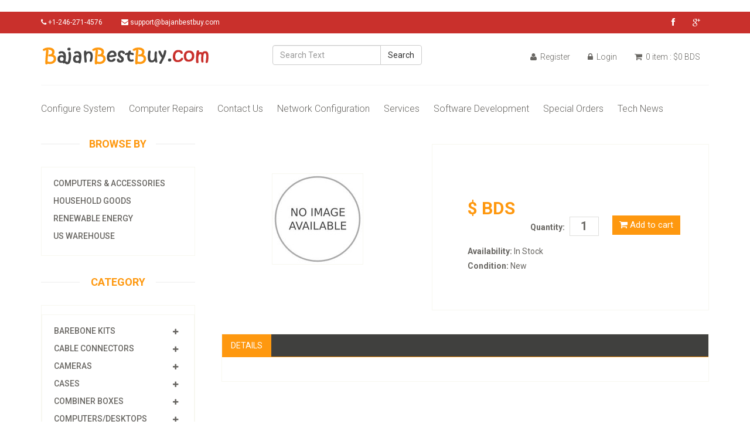

--- FILE ---
content_type: text/html; charset=UTF-8
request_url: https://www.bajanbestbuy.com/product/graphic-cards/nvidia/msi-geforce-rtx-4070-ti-ventus-3x-12g-oc-graphics-card-geforce-rtx
body_size: 14129
content:
﻿<!DOCTYPE html>
<html lang="en">
<head>
<meta charset="utf-8">
<meta name="viewport" content="width=device-width, initial-scale=1.0">
<meta name="description" content="">
<meta name="author" content="">
<title>Bajan Best Buy | Edition Zamasu</title>
<link href="https://www.bajanbestbuy.com/css/bootstrap.min.css" rel="stylesheet">
<link href="https://www.bajanbestbuy.com/css/font-awesome.min.css" rel="stylesheet">
<link href="https://www.bajanbestbuy.com/css/prettyPhoto.css" rel="stylesheet">
<link href="https://www.bajanbestbuy.com/css/price-range.css" rel="stylesheet">
<link href="https://www.bajanbestbuy.com/css/animate.css" rel="stylesheet">
<link href="https://www.bajanbestbuy.com/css/main.css" rel="stylesheet">
<link href="https://www.bajanbestbuy.com/css/responsive.css" rel="stylesheet">
<!--[if lt IE 9]>
<script src="js/html5shiv.js"></script>
<script src="js/respond.min.js"></script>
<![endif]-->       
<link rel="shortcut icon" href="https://www.bajanbestbuy.com/images/ico/favicon.ico">
<link rel="apple-touch-icon-precomposed" sizes="144x144" href="https://www.bajanbestbuy.com/images/ico/apple-touch-icon-144-precomposed.png">
<link rel="apple-touch-icon-precomposed" sizes="114x114" href="https://www.bajanbestbuy.com/images/ico/apple-touch-icon-114-precomposed.png">
<link rel="apple-touch-icon-precomposed" sizes="72x72" href="https://www.bajanbestbuy.com/images/ico/apple-touch-icon-72-precomposed.png">
<link rel="apple-touch-icon-precomposed" href="https://www.bajanbestbuy.com/images/ico/apple-touch-icon-57-precomposed.png"><link type="text/css" media="screen" rel="stylesheet" href="https://www.bajanbestbuy.com/old_design/js/colorbox/example1/colorbox.css" />

</head>
<!--/head-->
<body>
<div id="loading_page" style="display:block; position:absolute; top:0; left:0; width:100%;height:100%; opacity:0.1em;z-index:99999; background-color:#fff;"></div>
<h1 style="position:absolute;top:0px;left:-1000px;">
<a href="http://www.sinhmax.com">Website Design</a> 
<a href="http://www.yewosab.com">Latest Information &amp; Facts</a></h1>
<header id="header">
  <!--header-->
  <div class="header_top">
    <!--header_top-->
    <div class="container">
      <div class="row">
        <div class="col-sm-6">
          <div class="contactinfo">
            <ul class="nav nav-pills">
              <li><a href="javascript:void(0)"><i class="fa fa-phone"></i> +1-246-271-4576</a></li>
              <li><a href="/cdn-cgi/l/email-protection#fe8d8b8e8e918c8abe9c9f949f909c9b8d8a9c8b87d09d9193"><i class="fa fa-envelope"></i> <span class="__cf_email__" data-cfemail="cbb8bebbbba4b9bf8ba9aaa1aaa5a9aeb8bfa9beb2e5a8a4a6">[email&#160;protected]</span></a></li>
            </ul>
          </div>
        </div>
        <div class="col-sm-6">
          <div class="social-icons pull-right">
            <ul class="nav navbar-nav">
              <li><a href="https://www.facebook.com/bajanbestbuy/" target="_blank"><i class="fa fa-facebook"></i></a></li>
              <li><a href="#-1"><i class="fa fa-google-plus"></i></a></li>
            </ul>
          </div>
        </div>
      </div>
    </div>
  </div>
  <!--/header_top-->
  <div class="header-middle">
    <!--header-middle-->
    <div class="container">
      <div class="row">
        <div class="col-sm-4">
          <div class="logo pull-left"> <a href="https://www.bajanbestbuy.com/"><img src="https://www.bajanbestbuy.com/images/home/logo.png" alt="" /></a> </div>
          <div class="btn-group pull-right">
                      </div>
        </div>
        <div class="col-sm-3">
          <div class="text-center">
            <form action="https://www.bajanbestbuy.com/search.php" method="post" autocomplete="off">
              <div id="suggest">
                <div class="input-group">
                  <input name="sText" id="sText" type="text" value="" onkeyup="suggestProductData(this.value);" placeholder="Search Text" class="form-control" />
                  <span class="input-group-btn">
                  <button class="btn btn-default" type="submit">Search</button>
                  </span> </div>
                <div class="suggestionsBox" id="suggestions" style="display: none;">
                  <div class="suggestionList" id="suggestionsList" style="position:absolute; z-index:999999; height:400px; overflow:auto; text-align:left; cursor:pointer;"> &nbsp; </div>
                </div>
              </div>
            </form>
          </div>
        </div>

        <div class="col-sm-5">
          <div class="shop-menu pull-right">
            <ul class="nav navbar-nav">
                            <li><a href="https://www.bajanbestbuy.com/register.php"><i class="fa fa-user"></i> Register </a></li>
              <li><a href="https://www.bajanbestbuy.com/login.php"><i class="fa fa-lock"></i> Login</a></li>
                            <li><a href="https://www.bajanbestbuy.com/shopping_cart.php"><i class="fa fa-shopping-cart" aria-hidden="true"></i> 0 item : $0 BDS</a></li>
                          </ul>
          </div>
        </div>
      </div>
    </div>
  </div>
  <!--/header-middle-->
  <div class="header-bottom">
    <!--header-bottom-->
    <div class="container">
      <div class="row">
        <div class="col-sm-12">
          <div class="navbar-header">
            <button type="button" class="navbar-toggle" data-toggle="collapse" data-target=".navbar-collapse"> <span class="sr-only">Toggle navigation</span> <span class="icon-bar"></span> <span class="icon-bar"></span> <span class="icon-bar"></span> </button>
          </div>
          <div class="mainmenu pull-left">
            <ul class="nav navbar-nav collapse navbar-collapse">
                            <li><a href="https://www.bajanbestbuy.com/configure-system.php">Configure System</a></li>
                            <li><a href="https://www.bajanbestbuy.com/cms.php?opt=computer_repair">Computer Repairs</a></li>
                            <li><a href="https://www.bajanbestbuy.com/cms.php?opt=contact_us">Contact Us</a></li>
                            <li><a href="https://www.bajanbestbuy.com/cms.php?opt=network_configuration">Network Configuration</a></li>
                            <li><a href="https://www.bajanbestbuy.com/cms.php?opt=services">Services</a></li>
                            <li><a href="https://www.bajanbestbuy.com/cms.php?opt=software_development">Software Development</a></li>
                            <li><a href="https://www.bajanbestbuy.com/cms.php?opt=special_orders">Special Orders</a></li>
                            <li><a href="https://www.bajanbestbuy.com/cms.php?opt=tech_news">Tech News</a></li>
                                        </ul>
          </div>
        </div>
              </div>
    </div>
  </div>
  <!--/header-bottom-->
</header>
<!--/header-->
<section>
  <div class="container">
    <div class="row">
      <div class="col-sm-3">
        
<div class="left-sidebar">
  <h2>Browse By</h2>
  <div class="panel-group category-products" id="accordian">
    <!--category-productsr-->
            <div class="panel panel-default">
      <div class="panel-heading">
        <h4 class="panel-title bg-info"><a href="https://www.bajanbestbuy.com/main-cat/computers-accessories"  >Computers & Accessories</a></h4>
      </div>
    </div>
        <div class="panel panel-default">
      <div class="panel-heading">
        <h4 class="panel-title bg-info"><a href="https://www.bajanbestbuy.com/main-cat/household-goods"  >HouseHold goods</a></h4>
      </div>
    </div>
        <div class="panel panel-default">
      <div class="panel-heading">
        <h4 class="panel-title bg-info"><a href="https://www.bajanbestbuy.com/main-cat/renewable-energy"  >Renewable Energy</a></h4>
      </div>
    </div>
        <div class="panel panel-default">
      <div class="panel-heading">
        <h4 class="panel-title bg-info"><a href="https://www.bajanbestbuy.com/main-cat/us-warehouse"  >US Warehouse</a></h4>
      </div>
    </div>
          </div>
  
  
  
  
  
  <!--/category-products-->
  <div class="brands_products"><!--brands_products-->

							<h2>Category</h2>

							<div class="brands-name">

								<div class="panel-group category-products" id="accordian">
    <!--category-productsr-->
                <div class="panel panel-default">
      <div class="panel-heading">
        <h4 class="panel-title"> <a href="https://www.bajanbestbuy.com/cat/barebone-kits"  >Barebone Kits </a> <a data-toggle="collapse" data-parent="#accordian" href="#barebone-kits"><span class="badge pull-right"><i class="fa fa-plus"></i></span></a> </h4>
      </div>
      <div id="barebone-kits" class="panel-collapse collapse">
        <div class="panel-body">
                    <ul>
                        <li><a href="https://www.bajanbestbuy.com/cat/barebone-kits/complete-with-opeating-system">Complete with Opeating System</a></li>
                        <li><a href="https://www.bajanbestbuy.com/cat/barebone-kits/complete-without-operating-system">Complete without Operating System</a></li>
                      </ul>
                  </div>
      </div>
    </div>
            <div class="panel panel-default">
      <div class="panel-heading">
        <h4 class="panel-title"> <a href="https://www.bajanbestbuy.com/cat/cable-connectors"  >Cable Connectors </a> <a data-toggle="collapse" data-parent="#accordian" href="#cable-connectors"><span class="badge pull-right"><i class="fa fa-plus"></i></span></a> </h4>
      </div>
      <div id="cable-connectors" class="panel-collapse collapse">
        <div class="panel-body">
                    <ul>
                        <li><a href="https://www.bajanbestbuy.com/cat/cable-connectors/mc4-male-female-mf">MC4 Male Female M/F</a></li>
                        <li><a href="https://www.bajanbestbuy.com/cat/cable-connectors/pv-cables">PV Cables</a></li>
                      </ul>
                  </div>
      </div>
    </div>
            <div class="panel panel-default">
      <div class="panel-heading">
        <h4 class="panel-title"> <a href="https://www.bajanbestbuy.com/cat/cameras"  >Cameras </a> <a data-toggle="collapse" data-parent="#accordian" href="#cameras"><span class="badge pull-right"><i class="fa fa-plus"></i></span></a> </h4>
      </div>
      <div id="cameras" class="panel-collapse collapse">
        <div class="panel-body">
                    <ul>
                        <li><a href="https://www.bajanbestbuy.com/cat/cameras/security-cameras">Security Cameras</a></li>
                      </ul>
                  </div>
      </div>
    </div>
            <div class="panel panel-default">
      <div class="panel-heading">
        <h4 class="panel-title"> <a href="https://www.bajanbestbuy.com/cat/cases"  >Cases </a> <a data-toggle="collapse" data-parent="#accordian" href="#cases"><span class="badge pull-right"><i class="fa fa-plus"></i></span></a> </h4>
      </div>
      <div id="cases" class="panel-collapse collapse">
        <div class="panel-body">
                    <ul>
                        <li><a href="https://www.bajanbestbuy.com/cat/cases/case-lights">Case lights</a></li>
                        <li><a href="https://www.bajanbestbuy.com/cat/cases/gaming-cases">Gaming Cases</a></li>
                        <li><a href="https://www.bajanbestbuy.com/cat/cases/standard-cases">Standard Cases</a></li>
                      </ul>
                  </div>
      </div>
    </div>
            <div class="panel panel-default">
      <div class="panel-heading">
        <h4 class="panel-title"> <a href="https://www.bajanbestbuy.com/cat/combiner-boxes"  >Combiner Boxes </a> <a data-toggle="collapse" data-parent="#accordian" href="#combiner-boxes"><span class="badge pull-right"><i class="fa fa-plus"></i></span></a> </h4>
      </div>
      <div id="combiner-boxes" class="panel-collapse collapse">
        <div class="panel-body">
                    <ul>
                        <li><a href="https://www.bajanbestbuy.com/cat/combiner-boxes/pv-array-combiner">PV array combiner</a></li>
                      </ul>
                  </div>
      </div>
    </div>
            <div class="panel panel-default">
      <div class="panel-heading">
        <h4 class="panel-title"> <a href="https://www.bajanbestbuy.com/cat/computersdesktops"  >Computers/Desktops </a> <a data-toggle="collapse" data-parent="#accordian" href="#computersdesktops"><span class="badge pull-right"><i class="fa fa-plus"></i></span></a> </h4>
      </div>
      <div id="computersdesktops" class="panel-collapse collapse">
        <div class="panel-body">
                    <ul>
                        <li><a href="https://www.bajanbestbuy.com/cat/computersdesktops/basic-performing-pc-build">Basic Performing PC Build</a></li>
                        <li><a href="https://www.bajanbestbuy.com/cat/computersdesktops/high-performance-pc-builds">High Performance PC Builds</a></li>
                        <li><a href="https://www.bajanbestbuy.com/cat/computersdesktops/midrange-performance-pcs">Mid-range Performance PC's</a></li>
                      </ul>
                  </div>
      </div>
    </div>
            <div class="panel panel-default">
      <div class="panel-heading">
        <h4 class="panel-title"> <a href="https://www.bajanbestbuy.com/cat/cooling-devices"  >Cooling Devices </a> <a data-toggle="collapse" data-parent="#accordian" href="#cooling-devices"><span class="badge pull-right"><i class="fa fa-plus"></i></span></a> </h4>
      </div>
      <div id="cooling-devices" class="panel-collapse collapse">
        <div class="panel-body">
                    <ul>
                        <li><a href="https://www.bajanbestbuy.com/cat/cooling-devices/case-fans">Case Fans</a></li>
                        <li><a href="https://www.bajanbestbuy.com/cat/cooling-devices/hard-drive-coolers">Hard Drive Coolers</a></li>
                        <li><a href="https://www.bajanbestbuy.com/cat/cooling-devices/notebook-coolers">Notebook Coolers</a></li>
                        <li><a href="https://www.bajanbestbuy.com/cat/cooling-devices/water-cooling-kits">Water Cooling Kits</a></li>
                      </ul>
                  </div>
      </div>
    </div>
            <div class="panel panel-default">
      <div class="panel-heading">
        <h4 class="panel-title"> <a href="https://www.bajanbestbuy.com/cat/cpus"  >CPUS </a> <a data-toggle="collapse" data-parent="#accordian" href="#cpus"><span class="badge pull-right"><i class="fa fa-plus"></i></span></a> </h4>
      </div>
      <div id="cpus" class="panel-collapse collapse">
        <div class="panel-body">
                    <ul>
                        <li><a href="https://www.bajanbestbuy.com/cat/cpus/amd-ryzen-socket-am4">AMD RYZEN SOCKET AM4</a></li>
                        <li><a href="https://www.bajanbestbuy.com/cat/cpus/amd-ryzen-socket-am5">AMD RYZEN SOCKET AM5</a></li>
                        <li><a href="https://www.bajanbestbuy.com/cat/cpus/heat-sinks">Heat Sinks</a></li>
                        <li><a href="https://www.bajanbestbuy.com/cat/cpus/intel-core-i3i5i7-socket-1200">Intel Core i3/i5/i7 Socket 1200</a></li>
                        <li><a href="https://www.bajanbestbuy.com/cat/cpus/intel-core-i3i5i7-socket-1700">Intel Core i3/i5/i7 Socket 1700</a></li>
                        <li><a href="https://www.bajanbestbuy.com/cat/cpus/intel-socket-1851">INTEL SOCKET 1851</a></li>
                        <li><a href="https://www.bajanbestbuy.com/cat/cpus/thermal-grease">Thermal Grease</a></li>
                      </ul>
                  </div>
      </div>
    </div>
            <div class="panel panel-default">
      <div class="panel-heading">
        <h4 class="panel-title"> <a href="https://www.bajanbestbuy.com/cat/flash-memory"  >Flash Memory </a> <a data-toggle="collapse" data-parent="#accordian" href="#flash-memory"><span class="badge pull-right"><i class="fa fa-plus"></i></span></a> </h4>
      </div>
      <div id="flash-memory" class="panel-collapse collapse">
        <div class="panel-body">
                    <ul>
                        <li><a href="https://www.bajanbestbuy.com/cat/flash-memory/micro-sd-sd">Micro SD / SD</a></li>
                      </ul>
                  </div>
      </div>
    </div>
            <div class="panel panel-default">
      <div class="panel-heading">
        <h4 class="panel-title"> <a href="https://www.bajanbestbuy.com/cat/graphic-cards"  >Graphic Cards </a> <a data-toggle="collapse" data-parent="#accordian" href="#graphic-cards"><span class="badge pull-right"><i class="fa fa-plus"></i></span></a> </h4>
      </div>
      <div id="graphic-cards" class="panel-collapse collapse">
        <div class="panel-body">
                    <ul>
                        <li><a href="https://www.bajanbestbuy.com/cat/graphic-cards/ati">ATI</a></li>
                        <li><a href="https://www.bajanbestbuy.com/cat/graphic-cards/nvidia">nVidia</a></li>
                      </ul>
                  </div>
      </div>
    </div>
            <div class="panel panel-default">
      <div class="panel-heading">
        <h4 class="panel-title"> <a href="https://www.bajanbestbuy.com/cat/hard-drives"  >Hard Drives </a> <a data-toggle="collapse" data-parent="#accordian" href="#hard-drives"><span class="badge pull-right"><i class="fa fa-plus"></i></span></a> </h4>
      </div>
      <div id="hard-drives" class="panel-collapse collapse">
        <div class="panel-body">
                    <ul>
                        <li><a href="https://www.bajanbestbuy.com/cat/hard-drives/external-hard-drives">External Hard Drives</a></li>
                        <li><a href="https://www.bajanbestbuy.com/cat/hard-drives/hard-drive-enclosures">Hard Drive Enclosures</a></li>
                        <li><a href="https://www.bajanbestbuy.com/cat/hard-drives/serial-ata-hard-drives">Serial ATA Hard Drives</a></li>
                        <li><a href="https://www.bajanbestbuy.com/cat/hard-drives/solid-state-drive">Solid State Drive</a></li>
                        <li><a href="https://www.bajanbestbuy.com/cat/hard-drives/solid-state-drive-accessories">Solid State Drive Accessories</a></li>
                      </ul>
                  </div>
      </div>
    </div>
            <div class="panel panel-default">
      <div class="panel-heading">
        <h4 class="panel-title"> <a href="https://www.bajanbestbuy.com/cat/input-devices"  >Input Devices </a> <a data-toggle="collapse" data-parent="#accordian" href="#input-devices"><span class="badge pull-right"><i class="fa fa-plus"></i></span></a> </h4>
      </div>
      <div id="input-devices" class="panel-collapse collapse">
        <div class="panel-body">
                    <ul>
                        <li><a href="https://www.bajanbestbuy.com/cat/input-devices/combos">Combos</a></li>
                        <li><a href="https://www.bajanbestbuy.com/cat/input-devices/keyboards">Keyboards</a></li>
                        <li><a href="https://www.bajanbestbuy.com/cat/input-devices/mice">Mice</a></li>
                      </ul>
                  </div>
      </div>
    </div>
            <div class="panel panel-default">
      <div class="panel-heading">
        <h4 class="panel-title"> <a href="https://www.bajanbestbuy.com/cat/laptops"  >Laptops </a> <a data-toggle="collapse" data-parent="#accordian" href="#laptops"><span class="badge pull-right"><i class="fa fa-plus"></i></span></a> </h4>
      </div>
      <div id="laptops" class="panel-collapse collapse">
        <div class="panel-body">
                    <ul>
                        <li><a href="https://www.bajanbestbuy.com/cat/laptops/laptop-accessories">Laptop Accessories</a></li>
                        <li><a href="https://www.bajanbestbuy.com/cat/laptops/laptop-adapters">Laptop Adapters</a></li>
                        <li><a href="https://www.bajanbestbuy.com/cat/laptops/laptop-bags">Laptop Bags</a></li>
                        <li><a href="https://www.bajanbestbuy.com/cat/laptops/laptop-batteries">Laptop Batteries</a></li>
                        <li><a href="https://www.bajanbestbuy.com/cat/laptops/laptop-pcs">Laptop PC's</a></li>
                      </ul>
                  </div>
      </div>
    </div>
            <div class="panel panel-default">
      <div class="panel-heading">
        <h4 class="panel-title"> <a href="https://www.bajanbestbuy.com/cat/memory"  >Memory </a> <a data-toggle="collapse" data-parent="#accordian" href="#memory"><span class="badge pull-right"><i class="fa fa-plus"></i></span></a> </h4>
      </div>
      <div id="memory" class="panel-collapse collapse">
        <div class="panel-body">
                    <ul>
                        <li><a href="https://www.bajanbestbuy.com/cat/memory/ddr4-288pin-memory">DDR4 288pin Memory</a></li>
                        <li><a href="https://www.bajanbestbuy.com/cat/memory/ddr5-288pin-memory">DDR5 288Pin Memory</a></li>
                        <li><a href="https://www.bajanbestbuy.com/cat/memory/laptop-memory">Laptop Memory</a></li>
                      </ul>
                  </div>
      </div>
    </div>
            <div class="panel panel-default">
      <div class="panel-heading">
        <h4 class="panel-title"> <a href="https://www.bajanbestbuy.com/cat/monitors"  >Monitors </a> <a data-toggle="collapse" data-parent="#accordian" href="#monitors"><span class="badge pull-right"><i class="fa fa-plus"></i></span></a> </h4>
      </div>
      <div id="monitors" class="panel-collapse collapse">
        <div class="panel-body">
                    <ul>
                        <li><a href="https://www.bajanbestbuy.com/cat/monitors/lcdled-monitors">LCD/LED Monitors</a></li>
                        <li><a href="https://www.bajanbestbuy.com/cat/monitors/mounts">Mounts</a></li>
                      </ul>
                  </div>
      </div>
    </div>
            <div class="panel panel-default">
      <div class="panel-heading">
        <h4 class="panel-title"> <a href="https://www.bajanbestbuy.com/cat/motherboards"  >Motherboards </a> <a data-toggle="collapse" data-parent="#accordian" href="#motherboards"><span class="badge pull-right"><i class="fa fa-plus"></i></span></a> </h4>
      </div>
      <div id="motherboards" class="panel-collapse collapse">
        <div class="panel-body">
                    <ul>
                        <li><a href="https://www.bajanbestbuy.com/cat/motherboards/amd-ryzen-am4-socket">AMD RYZEN  AM4 SOCKET</a></li>
                        <li><a href="https://www.bajanbestbuy.com/cat/motherboards/amd-ryzen-am5-socket">AMD RYZEN AM5 SOCKET</a></li>
                        <li><a href="https://www.bajanbestbuy.com/cat/motherboards/intel-socket-1200">Intel Socket 1200</a></li>
                        <li><a href="https://www.bajanbestbuy.com/cat/motherboards/intel-socket-1700">Intel Socket 1700</a></li>
                        <li><a href="https://www.bajanbestbuy.com/cat/motherboards/intel-socket-lga1851">INTEL SOCKET LGA-1851 </a></li>
                      </ul>
                  </div>
      </div>
    </div>
            <div class="panel panel-default">
      <div class="panel-heading">
        <h4 class="panel-title"> <a href="https://www.bajanbestbuy.com/cat/multimedia"  >Multimedia </a> <a data-toggle="collapse" data-parent="#accordian" href="#multimedia"><span class="badge pull-right"><i class="fa fa-plus"></i></span></a> </h4>
      </div>
      <div id="multimedia" class="panel-collapse collapse">
        <div class="panel-body">
                    <ul>
                        <li><a href="https://www.bajanbestbuy.com/cat/multimedia/headsets">Headsets</a></li>
                        <li><a href="https://www.bajanbestbuy.com/cat/multimedia/speakers">Speakers</a></li>
                      </ul>
                  </div>
      </div>
    </div>
            <div class="panel panel-default">
      <div class="panel-heading">
        <h4 class="panel-title"> <a href="https://www.bajanbestbuy.com/cat/networking"  >Networking </a> <a data-toggle="collapse" data-parent="#accordian" href="#networking"><span class="badge pull-right"><i class="fa fa-plus"></i></span></a> </h4>
      </div>
      <div id="networking" class="panel-collapse collapse">
        <div class="panel-body">
                    <ul>
                        <li><a href="https://www.bajanbestbuy.com/cat/networking/indoor-wireless">Indoor Wireless</a></li>
                        <li><a href="https://www.bajanbestbuy.com/cat/networking/kvm-switches">KVM Switches</a></li>
                        <li><a href="https://www.bajanbestbuy.com/cat/networking/network-cards">Network Cards</a></li>
                        <li><a href="https://www.bajanbestbuy.com/cat/networking/outdoor-wireless">OUTDOOR WIRELESS</a></li>
                        <li><a href="https://www.bajanbestbuy.com/cat/networking/print-servers">Print Servers</a></li>
                        <li><a href="https://www.bajanbestbuy.com/cat/networking/sfp28-cables">SFP28 Cables</a></li>
                        <li><a href="https://www.bajanbestbuy.com/cat/networking/switches">Switches</a></li>
                      </ul>
                  </div>
      </div>
    </div>
            <div class="panel panel-default">
      <div class="panel-heading">
        <h4 class="panel-title"> <a href="https://www.bajanbestbuy.com/cat/power-supplies"  >Power Supplies </a> <a data-toggle="collapse" data-parent="#accordian" href="#power-supplies"><span class="badge pull-right"><i class="fa fa-plus"></i></span></a> </h4>
      </div>
      <div id="power-supplies" class="panel-collapse collapse">
        <div class="panel-body">
                    <ul>
                        <li><a href="https://www.bajanbestbuy.com/cat/power-supplies/pc-power-supplies">PC Power supplies</a></li>
                      </ul>
                  </div>
      </div>
    </div>
            <div class="panel panel-default">
      <div class="panel-heading">
        <h4 class="panel-title"> <a href="https://www.bajanbestbuy.com/cat/renewable-energy"  >Renewable Energy </a> <a data-toggle="collapse" data-parent="#accordian" href="#renewable-energy"><span class="badge pull-right"><i class="fa fa-plus"></i></span></a> </h4>
      </div>
      <div id="renewable-energy" class="panel-collapse collapse">
        <div class="panel-body">
                    <ul>
                        <li><a href="https://www.bajanbestbuy.com/cat/renewable-energy/pv-junction-boxes">PV Junction Boxes</a></li>
                        <li><a href="https://www.bajanbestbuy.com/cat/renewable-energy/pv-systems-with-batteries">PV Systems with Batteries</a></li>
                        <li><a href="https://www.bajanbestbuy.com/cat/renewable-energy/solar-panels">Solar Panels</a></li>
                      </ul>
                  </div>
      </div>
    </div>
            <div class="panel panel-default">
      <div class="panel-heading">
        <h4 class="panel-title"> <a href="https://www.bajanbestbuy.com/cat/server-components"  >Server Components </a> <a data-toggle="collapse" data-parent="#accordian" href="#server-components"><span class="badge pull-right"><i class="fa fa-plus"></i></span></a> </h4>
      </div>
      <div id="server-components" class="panel-collapse collapse">
        <div class="panel-body">
                    <ul>
                        <li><a href="https://www.bajanbestbuy.com/cat/server-components/chassis">CHASSIS</a></li>
                        <li><a href="https://www.bajanbestbuy.com/cat/server-components/heat-sink-server">Heat Sink - Server </a></li>
                        <li><a href="https://www.bajanbestbuy.com/cat/server-components/memory-ddr4">Memory DDR4</a></li>
                        <li><a href="https://www.bajanbestbuy.com/cat/server-components/motherboards-server">Motherboards - Server</a></li>
                        <li><a href="https://www.bajanbestbuy.com/cat/server-components/processors">Processors</a></li>
                        <li><a href="https://www.bajanbestbuy.com/cat/server-components/server-power-supply">Server Power Supply</a></li>
                      </ul>
                  </div>
      </div>
    </div>
            <div class="panel panel-default">
      <div class="panel-heading">
        <h4 class="panel-title"> <a href="https://www.bajanbestbuy.com/cat/software"  >Software </a> <a data-toggle="collapse" data-parent="#accordian" href="#software"><span class="badge pull-right"><i class="fa fa-plus"></i></span></a> </h4>
      </div>
      <div id="software" class="panel-collapse collapse">
        <div class="panel-body">
                    <ul>
                        <li><a href="https://www.bajanbestbuy.com/cat/software/operating-systems">Operating Systems</a></li>
                      </ul>
                  </div>
      </div>
    </div>
            <div class="panel panel-default">
      <div class="panel-heading">
        <h4 class="panel-title"> <a href="https://www.bajanbestbuy.com/cat/tablets"  >Tablets </a> <a data-toggle="collapse" data-parent="#accordian" href="#tablets"><span class="badge pull-right"><i class="fa fa-plus"></i></span></a> </h4>
      </div>
      <div id="tablets" class="panel-collapse collapse">
        <div class="panel-body">
                    <ul>
                        <li><a href="https://www.bajanbestbuy.com/cat/tablets/tablet-pcs">Tablet PCs</a></li>
                      </ul>
                  </div>
      </div>
    </div>
            <div class="panel panel-default">
      <div class="panel-heading">
        <h4 class="panel-title"> <a href="https://www.bajanbestbuy.com/cat/ups-surge-protectors"  >UPS & Surge Protectors </a> <a data-toggle="collapse" data-parent="#accordian" href="#ups-surge-protectors"><span class="badge pull-right"><i class="fa fa-plus"></i></span></a> </h4>
      </div>
      <div id="ups-surge-protectors" class="panel-collapse collapse">
        <div class="panel-body">
                    <ul>
                        <li><a href="https://www.bajanbestbuy.com/cat/ups-surge-protectors/apc">APC</a></li>
                      </ul>
                  </div>
      </div>
    </div>
            <div class="panel panel-default">
      <div class="panel-heading">
        <h4 class="panel-title"> <a href="https://www.bajanbestbuy.com/cat/usb-flash-drives"  >USB Flash Drives </a> <a data-toggle="collapse" data-parent="#accordian" href="#usb-flash-drives"><span class="badge pull-right"><i class="fa fa-plus"></i></span></a> </h4>
      </div>
      <div id="usb-flash-drives" class="panel-collapse collapse">
        <div class="panel-body">
                    <ul>
                        <li><a href="https://www.bajanbestbuy.com/cat/usb-flash-drives/flash-drive">Flash Drive</a></li>
                      </ul>
                  </div>
      </div>
    </div>
      </div>

							</div>

						</div><!--/brands_products-->
						
						
						</div>
      </div>
            <div class="col-sm-9 padding-right">
        <form method="post" action="" name="cart_quantity">
          <input type="hidden" name="product_id" value="" />
          <div class="product-details">
            <!--product-details-->
            <div class="col-sm-5">
              <div class="view-product"> <img src="https://www.bajanbestbuy.com/images/no-image.jpg"  alt="" title="" id="big_image"/>
                              </div>
                                        </div>
            <div class="col-sm-7">
              <div class="product-information">
                <!--/product-information-->
                                <h2></h2>
                <span> <span>$ BDS</span> </span> <span style="clear:both;"></span>
                                <span style="margin-top:0px;">
                <label>Quantity:</label>
                <input type="text" value="1"  name="cart_quantity"/>
                <button type="submit" class="btn btn-fefault cart" name="add_to_cart"> <i class="fa fa-shopping-cart"></i> Add to cart </button>
                </span>
                <p><b>Availability:</b> In Stock</p>
                <p><b>Condition:</b> New</p>
                              </div>
              <!--/product-information-->
            </div>
          </div>
          <!--/product-details-->
          <div class="category-tab shop-details-tab">
            <!--category-tab-->
            <div class="col-sm-12">
              <ul class="nav nav-tabs">
                <li  class="active"><a href="#reviews" data-toggle="tab">Details</a></li>
              </ul>
            </div>
            <div class="tab-content">
              <div class="tab-pane fade active in" id="reviews" >
                <div class="col-sm-12">  </div>
              </div>
            </div>
          </div>
          <!--/category-tab-->
          <div class="recommended_items">
            <!--recommended_items-->
            
<div class="recommended_items"><!--recommended_items-->
						<h2 class="title text-center">new arrivals</h2>
						
						<div id="recommended-item-carousel" class="carousel slide" data-ride="carousel">
							<div class="carousel-inner">
								<div class="item active">	
									
									 
			
			
			
												
									
									<div class="col-sm-4">
										<div class="product-image-wrapper">
											<div class="single-products">
												<div class="productinfo text-center">
												
													<a href="https://www.bajanbestbuy.com/product/graphic-cards/nvidia/gigabyte-gt-1030-low-profile-d4-2g-graphics-card-gf-gt-1030-2"><img src="https://www.bajanbestbuy.com/uploads/cache/154x150__width__1720831113__1720831126.jpg" alt="" border="0"/></a>
													<h2>$305 BDS</h2>
													<p>Gigabyte GT 1030 Low Profile D4 2G - Graphics card - GF GT 1030 - 2 GB DDR4 - PCIe 3.0 low profile - DVI, HDMI</p>
													
																										<a href="https://www.bajanbestbuy.com/shopping_cart.php?action=add_product&pid=2831&token=Vm0xMFlXRXlVWGxUYmxKWFltdHdUMVp0ZEhkVmJGcHlWV3RLVUZWVU1Eaz0=" class="btn btn-success add-to-cart"><i class="fa fa-shopping-cart"></i>Add to cart</a>
																										
												</div>
												<img alt="" class="new" src="https://www.bajanbestbuy.com/images/home/new.png">
												
											</div>
										</div>
									</div>
									
									
									 
			
			
			
												
									
									<div class="col-sm-4">
										<div class="product-image-wrapper">
											<div class="single-products">
												<div class="productinfo text-center">
												
													<a href="https://www.bajanbestbuy.com/product/power-supplies/pc-power-supplies/thermaltake-toughpower-gf3-tpd1000ah3fcg-tt-premium-edition-power-supply-internal-atx12v-80-plus"><img src="https://www.bajanbestbuy.com/uploads/cache/154x181__width__1676124197__1676124208.jpg" alt="" border="0"/></a>
													<h2>$405 BDS</h2>
													<p>Thermaltake ToughPower GF3 TPD-1000AH3FCG - TT Premium Edition - power supply (internal) - ATX12V - 80 PLUS Gold - 1000 Watt - active PFC - black (OEM)</p>
													
																										<a href="https://www.bajanbestbuy.com/shopping_cart.php?action=add_product&pid=2711&token=Vm0xMFlXRXlVWGxTYmxKWFlURndUMVp0ZEhkVmJGcHlWV3RLVUZWVU1Eaz0=" class="btn btn-success add-to-cart"><i class="fa fa-shopping-cart"></i>Add to cart</a>
																										
												</div>
												<img alt="" class="new" src="https://www.bajanbestbuy.com/images/home/new.png">
												
											</div>
										</div>
									</div>
									
									
									 
			
			
			
												
									
									<div class="col-sm-4">
										<div class="product-image-wrapper">
											<div class="single-products">
												<div class="productinfo text-center">
												
													<a href="https://www.bajanbestbuy.com/product/power-supplies/pc-power-supplies/thermaltake-toughpower-gt-850w-power-supply"><img src="https://www.bajanbestbuy.com/uploads/cache/154x181__width__1766245455__1766245475.jpg" alt="" border="0"/></a>
													<h2>$325 BDS</h2>
													<p>Thermaltake Toughpower GT 850W Power Supply</p>
													
																										<a href="https://www.bajanbestbuy.com/shopping_cart.php?action=add_product&pid=2860&token=Vm0xMFlXRXlVWGxUYmtwT1YwVndUMVpzVm5kVmJGcHlWV3RLVUZWVU1Eaz0=" class="btn btn-success add-to-cart"><i class="fa fa-shopping-cart"></i>Add to cart</a>
																										
												</div>
												<img alt="" class="new" src="https://www.bajanbestbuy.com/images/home/new.png">
												
											</div>
										</div>
									</div>
									
									
									 
			
			
			
			</div><div class="item">									
									
									<div class="col-sm-4">
										<div class="product-image-wrapper">
											<div class="single-products">
												<div class="productinfo text-center">
												
													<a href="https://www.bajanbestbuy.com/product/motherboards/amd-ryzen-am5-socket/msi-b850mp-wifi-gaming-desktop-motherboard-amd-b850-chipset-socket-am5-micro-atx"><img src="https://www.bajanbestbuy.com/uploads/cache/154x181__width__1766244938__1766244958.jpg" alt="" border="0"/></a>
													<h2>$510 BDS</h2>
													<p>MSI B850M-P WIFI Gaming Desktop Motherboard - AMD B850 Chipset - Socket AM5 - Micro ATX</p>
													
																										<a href="https://www.bajanbestbuy.com/shopping_cart.php?action=add_product&pid=2921&token=Vm0xMFlXRXlVWGxVYmxKWFlrWndUMVp0ZEhkVmJGcHlWV3RLVUZWVU1Eaz0=" class="btn btn-success add-to-cart"><i class="fa fa-shopping-cart"></i>Add to cart</a>
																										
												</div>
												<img alt="" class="new" src="https://www.bajanbestbuy.com/images/home/new.png">
												
											</div>
										</div>
									</div>
									
									
									 
			
			
			
												
									
									<div class="col-sm-4">
										<div class="product-image-wrapper">
											<div class="single-products">
												<div class="productinfo text-center">
												
													<a href="https://www.bajanbestbuy.com/product/memory/ddr5-288pin-memory/adata-ad5u560016gb-16gb-ddr5-sdram-5600mhz-memory-module"><img src="https://www.bajanbestbuy.com/uploads/cache/154x181__width__1766244582__1766244602.jpg" alt="" border="0"/></a>
													<h2>$395 BDS</h2>
													<p>Adata AD5U560016G-B 16GB DDR5 SDRAM 5600MHz Memory Module</p>
													
																										<a href="https://www.bajanbestbuy.com/shopping_cart.php?action=add_product&pid=2920&token=Vm0xMFlXRXlVWGxVYmxKWFlrWndUMVpzVm5kVmJGcHlWV3RLVUZWVU1Eaz0=" class="btn btn-success add-to-cart"><i class="fa fa-shopping-cart"></i>Add to cart</a>
																										
												</div>
												<img alt="" class="new" src="https://www.bajanbestbuy.com/images/home/new.png">
												
											</div>
										</div>
									</div>
									
									
									 
			
			
			
												
									
									<div class="col-sm-4">
										<div class="product-image-wrapper">
											<div class="single-products">
												<div class="productinfo text-center">
												
													<a href="https://www.bajanbestbuy.com/product/memory/ddr5-288pin-memory/kingston-fury-beast-16gb-ddr5-6000mhz-sdram-memory-module"><img src="https://www.bajanbestbuy.com/uploads/cache/154x181__width__1766244164__1766244184.jpg" alt="" border="0"/></a>
													<h2>$400 BDS</h2>
													<p>Kingston FURY Beast 16GB DDR5 6000MHz SDRAM Memory Module</p>
													
																										<a href="https://www.bajanbestbuy.com/shopping_cart.php?action=add_product&pid=2919&token=Vm0xMFlXRXlVWGxVYmxKWFlURndVVlp0ZEhkVmJGcHlWV3RLVUZWVU1Eaz0=" class="btn btn-success add-to-cart"><i class="fa fa-shopping-cart"></i>Add to cart</a>
																										
												</div>
												<img alt="" class="new" src="https://www.bajanbestbuy.com/images/home/new.png">
												
											</div>
										</div>
									</div>
									
									
									 
			
			
			
			</div><div class="item">									
									
									<div class="col-sm-4">
										<div class="product-image-wrapper">
											<div class="single-products">
												<div class="productinfo text-center">
												
													<a href="https://www.bajanbestbuy.com/product/memory/ddr4-288pin-memory/kingston-fury-beast-8gb-ddr4-sdram-memory-module"><img src="https://www.bajanbestbuy.com/uploads/cache/154x181__width__1766243628__1766243648.jpg" alt="" border="0"/></a>
													<h2>$170 BDS</h2>
													<p>Kingston FURY Beast 8GB DDR4 SDRAM Memory Module</p>
													
																										<a href="https://www.bajanbestbuy.com/shopping_cart.php?action=add_product&pid=2917&token=Vm0xMFlXRXlVWGxVYmxKWFlURndVRlpyVlRGVmJGcHlWV3RLVUZWVU1Eaz0=" class="btn btn-success add-to-cart"><i class="fa fa-shopping-cart"></i>Add to cart</a>
																										
												</div>
												<img alt="" class="new" src="https://www.bajanbestbuy.com/images/home/new.png">
												
											</div>
										</div>
									</div>
									
									
									 
			
			
			
												
									
									<div class="col-sm-4">
										<div class="product-image-wrapper">
											<div class="single-products">
												<div class="productinfo text-center">
												
													<a href="https://www.bajanbestbuy.com/product/memory/ddr4-288pin-memory/kingston-valueram-16gb-ddr4-sdram-memory-module"><img src="https://www.bajanbestbuy.com/uploads/cache/154x150__width__1713317769__1713317786.jpg" alt="" border="0"/></a>
													<h2>$230 BDS</h2>
													<p>Kingston ValueRAM 16GB DDR4 SDRAM Memory Module</p>
													
																										<a href="https://www.bajanbestbuy.com/shopping_cart.php?action=add_product&pid=2810&token=Vm0xMFlXRXlVWGxUYmxKWFlURndUMVpzVm5kVmJGcHlWV3RLVUZWVU1Eaz0=" class="btn btn-success add-to-cart"><i class="fa fa-shopping-cart"></i>Add to cart</a>
																										
												</div>
												<img alt="" class="new" src="https://www.bajanbestbuy.com/images/home/new.png">
												
											</div>
										</div>
									</div>
									
									
									 
			
			
			
												
									
									<div class="col-sm-4">
										<div class="product-image-wrapper">
											<div class="single-products">
												<div class="productinfo text-center">
												
													<a href="https://www.bajanbestbuy.com/product/memory/ddr4-288pin-memory/kingston-fury-beast-16gb-ddr4-3200mhz-cl161818-sdram-memory-module"><img src="https://www.bajanbestbuy.com/uploads/cache/154x181__width__1766243459__1766243479.jpg" alt="" border="0"/></a>
													<h2>$265 BDS</h2>
													<p>Kingston FURY Beast 16GB DDR4 3200MHz CL16-18-18 SDRAM Memory Module</p>
													
																										<a href="https://www.bajanbestbuy.com/shopping_cart.php?action=add_product&pid=2916&token=Vm0xMFlXRXlVWGxVYmxKWFlURndVRlp1Y0ZkVmJGcHlWV3RLVUZWVU1Eaz0=" class="btn btn-success add-to-cart"><i class="fa fa-shopping-cart"></i>Add to cart</a>
																										
												</div>
												<img alt="" class="new" src="https://www.bajanbestbuy.com/images/home/new.png">
												
											</div>
										</div>
									</div>
									
									
									 
			
			
			
			</div><div class="item">									
									
									<div class="col-sm-4">
										<div class="product-image-wrapper">
											<div class="single-products">
												<div class="productinfo text-center">
												
													<a href="https://www.bajanbestbuy.com/product/memory/ddr4-288pin-memory/kingston-fury-beast-16gb-ddr4-3600mhz-sdram-memory-module"><img src="https://www.bajanbestbuy.com/uploads/cache/154x181__width__1766243000__1766243020.jpg" alt="" border="0"/></a>
													<h2>$255 BDS</h2>
													<p>Kingston FURY Beast 16GB DDR4 3600MHz SDRAM Memory Module</p>
													
																										<a href="https://www.bajanbestbuy.com/shopping_cart.php?action=add_product&pid=2915&token=Vm0xMFlXRXlVWGxVYmxKWFlURndVRlp0ZEhkVmJGcHlWV3RLVUZWVU1Eaz0=" class="btn btn-success add-to-cart"><i class="fa fa-shopping-cart"></i>Add to cart</a>
																										
												</div>
												<img alt="" class="new" src="https://www.bajanbestbuy.com/images/home/new.png">
												
											</div>
										</div>
									</div>
									
									
									 
			
			
			
												
									
									<div class="col-sm-4">
										<div class="product-image-wrapper">
											<div class="single-products">
												<div class="productinfo text-center">
												
													<a href="https://www.bajanbestbuy.com/product/memory/ddr4-288pin-memory/kingston-fury-beast-16gb-ddr4-3200mhz-sdram-memory-module"><img src="https://www.bajanbestbuy.com/uploads/cache/154x181__width__1739329911__1739329923.jpg" alt="" border="0"/></a>
													<h2>$240 BDS</h2>
													<p>Kingston FURY Beast 16GB DDR4 3200MHz SDRAM Memory Module</p>
													
																										<a href="https://www.bajanbestbuy.com/shopping_cart.php?action=add_product&pid=2850&token=Vm0xMFlXRXlVWGxUYmtwT1ZteHdUMVpzVm5kVmJGcHlWV3RLVUZWVU1Eaz0=" class="btn btn-success add-to-cart"><i class="fa fa-shopping-cart"></i>Add to cart</a>
																										
												</div>
												<img alt="" class="new" src="https://www.bajanbestbuy.com/images/home/new.png">
												
											</div>
										</div>
									</div>
									
									
									 
			
			
			
												
									
									<div class="col-sm-4">
										<div class="product-image-wrapper">
											<div class="single-products">
												<div class="productinfo text-center">
												
													<a href="https://www.bajanbestbuy.com/product/memory/ddr5-288pin-memory/micron-16gb-ddr5-sdram-memory-module"><img src="https://www.bajanbestbuy.com/uploads/cache/154x181__width__1748625325__1748625355.jpg" alt="" border="0"/></a>
													<h2>$295 BDS</h2>
													<p>Micron 16GB DDR5 SDRAM Memory Module</p>
													
																										<a href="https://www.bajanbestbuy.com/shopping_cart.php?action=add_product&pid=2873&token=Vm0xMFlXRXlVWGxUYmtwT1UwZFNUMVpyVlRGVmJGcHlWV3RLVUZWVU1Eaz0=" class="btn btn-success add-to-cart"><i class="fa fa-shopping-cart"></i>Add to cart</a>
																										
												</div>
												<img alt="" class="new" src="https://www.bajanbestbuy.com/images/home/new.png">
												
											</div>
										</div>
									</div>
									
									
									 
			
			
			
			</div><div class="item">									
									
									<div class="col-sm-4">
										<div class="product-image-wrapper">
											<div class="single-products">
												<div class="productinfo text-center">
												
													<a href="https://www.bajanbestbuy.com/product/memory/ddr5-288pin-memory/kingston-fury-beast-32gb-ddr5-sdram-memory-module"><img src="https://www.bajanbestbuy.com/uploads/cache/154x181__width__1744074549__1744074557.jpg" alt="" border="0"/></a>
													<h2>$440 BDS</h2>
													<p>Kingston Fury Beast 32GB DDR5 SDRAM Memory Module</p>
													
																										<a href="https://www.bajanbestbuy.com/shopping_cart.php?action=add_product&pid=2868&token=Vm0xMFlXRXlVWGxUYmtwT1YwVndVVlpzVm5kVmJGcHlWV3RLVUZWVU1Eaz0=" class="btn btn-success add-to-cart"><i class="fa fa-shopping-cart"></i>Add to cart</a>
																										
												</div>
												<img alt="" class="new" src="https://www.bajanbestbuy.com/images/home/new.png">
												
											</div>
										</div>
									</div>
									
									
									 
			
			
			
												
									
									<div class="col-sm-4">
										<div class="product-image-wrapper">
											<div class="single-products">
												<div class="productinfo text-center">
												
													<a href="https://www.bajanbestbuy.com/product/cpus/amd-ryzen-socket-am4/amd-ryzen-5-5500-hexacore-6-core-360-ghz-processor"><img src="https://www.bajanbestbuy.com/uploads/cache/154x181__width__1765918357__1765918373.JPG" alt="" border="0"/></a>
													<h2>$245 BDS</h2>
													<p>AMD Ryzen 5 5500 Hexa-core (6 Core) 3.60 GHz Processor</p>
													
																										<a href="https://www.bajanbestbuy.com/shopping_cart.php?action=add_product&pid=2914&token=Vm0xMFlXRXlVWGxVYmxKWFlURndVRlpzVm5kVmJGcHlWV3RLVUZWVU1Eaz0=" class="btn btn-success add-to-cart"><i class="fa fa-shopping-cart"></i>Add to cart</a>
																										
												</div>
												<img alt="" class="new" src="https://www.bajanbestbuy.com/images/home/new.png">
												
											</div>
										</div>
									</div>
									
									
									 
			
			
			
												
									
									<div class="col-sm-4">
										<div class="product-image-wrapper">
											<div class="single-products">
												<div class="productinfo text-center">
												
													<a href="https://www.bajanbestbuy.com/product/motherboards/amd-ryzen-am4-socket/gigabyte-ultra-durable-a520m-s2h-desktop-motherboard-amd-a520-chipset-socket-am4-micro"><img src="https://www.bajanbestbuy.com/uploads/cache/154x181__width__1748627782__1748627812.jpg" alt="" border="0"/></a>
													<h2>$260 BDS</h2>
													<p>Gigabyte Ultra Durable A520M S2H Desktop Motherboard - AMD A520 Chipset - Socket AM4 - Micro ATX</p>
													
																										<a href="https://www.bajanbestbuy.com/shopping_cart.php?action=add_product&pid=2877&token=Vm0xMFlXRXlVWGxUYmtwT1UwZFNVRlpyVlRGVmJGcHlWV3RLVUZWVU1Eaz0=" class="btn btn-success add-to-cart"><i class="fa fa-shopping-cart"></i>Add to cart</a>
																										
												</div>
												<img alt="" class="new" src="https://www.bajanbestbuy.com/images/home/new.png">
												
											</div>
										</div>
									</div>
									
									
									 
			
			
			
			</div><div class="item">									
									
									<div class="col-sm-4">
										<div class="product-image-wrapper">
											<div class="single-products">
												<div class="productinfo text-center">
												
													<a href="https://www.bajanbestbuy.com/product/memory/ddr5-288pin-memory/kingston-valueram-ddr5-module-16-gb-dimm-288pin-4800-mhz-pc538400-cl40-11"><img src="https://www.bajanbestbuy.com/uploads/cache/154x181__width__1670516980__1670516988.jpg" alt="" border="0"/></a>
													<h2>$300 BDS</h2>
													<p>Kingston ValueRAM - DDR5 - module - 16 GB - DIMM 288-pin - 4800 MHz / PC5-38400 - CL40 - 1.1 V - unbuffered - non-ECC</p>
													
																										<a href="https://www.bajanbestbuy.com/shopping_cart.php?action=add_product&pid=2693&token=Vm0xMFlXRXlVWGhhU0VwUFZteHdUMVpyVlRGVmJGcHlWV3RLVUZWVU1Eaz0=" class="btn btn-success add-to-cart"><i class="fa fa-shopping-cart"></i>Add to cart</a>
																										
												</div>
												<img alt="" class="new" src="https://www.bajanbestbuy.com/images/home/new.png">
												
											</div>
										</div>
									</div>
									
									
									 
			
			
			
												
									
									<div class="col-sm-4">
										<div class="product-image-wrapper">
											<div class="single-products">
												<div class="productinfo text-center">
												
													<a href="https://www.bajanbestbuy.com/product/memory/ddr5-288pin-memory/kingston-16gb-ddr5-sdram-memory-module"><img src="https://www.bajanbestbuy.com/uploads/cache/154x181__width__1755952326__1755952349.jpg" alt="" border="0"/></a>
													<h2>$300 BDS</h2>
													<p>Kingston 16GB DDR5 SDRAM Memory Module</p>
													
																										<a href="https://www.bajanbestbuy.com/shopping_cart.php?action=add_product&pid=2881&token=Vm0xMFlXRXlVWGxUYmtwUFZsWndUMVp0ZEhkVmJGcHlWV3RLVUZWVU1Eaz0=" class="btn btn-success add-to-cart"><i class="fa fa-shopping-cart"></i>Add to cart</a>
																										
												</div>
												<img alt="" class="new" src="https://www.bajanbestbuy.com/images/home/new.png">
												
											</div>
										</div>
									</div>
									
									
									 
			
			
			
												
									
									<div class="col-sm-4">
										<div class="product-image-wrapper">
											<div class="single-products">
												<div class="productinfo text-center">
												
													<a href="https://www.bajanbestbuy.com/product/graphic-cards/nvidia/gigabyte-nvidia-geforce-gt-1030-graphic-card-2-gb-ddr4-sdram-lowprofile"><img src="https://www.bajanbestbuy.com/uploads/cache/154x181__width__1764221023__1764221050.jpg" alt="" border="0"/></a>
													<h2>$245 BDS</h2>
													<p>GIGABYTE NVIDIA GeForce GT 1030 Graphic Card - 2 GB DDR4 SDRAM - Low-profile</p>
													
																										<a href="https://www.bajanbestbuy.com/shopping_cart.php?action=add_product&pid=2913&token=Vm0xMFlXRXlVWGxVYmxKWFlURndUMVpyVlRGVmJGcHlWV3RLVUZWVU1Eaz0=" class="btn btn-success add-to-cart"><i class="fa fa-shopping-cart"></i>Add to cart</a>
																										
												</div>
												<img alt="" class="new" src="https://www.bajanbestbuy.com/images/home/new.png">
												
											</div>
										</div>
									</div>
									
									
									 
			
			
			
			</div><div class="item">									
									
									<div class="col-sm-4">
										<div class="product-image-wrapper">
											<div class="single-products">
												<div class="productinfo text-center">
												
													<a href="https://www.bajanbestbuy.com/product/hard-drives/solid-state-drive/adata-legend-710-aleg7101tcs-1-tb-solid-state-drive-m2-2280-internal-pci"><img src="https://www.bajanbestbuy.com/uploads/cache/154x181__width__1764220175__1764220202.jpg" alt="" border="0"/></a>
													<h2>$245 BDS</h2>
													<p>Adata LEGEND 710 ALEG-710-1TCS 1 TB Solid State Drive - M.2 2280 Internal - PCI Express NVMe (PCI Express NVMe 3.0 x4)</p>
													
																										<a href="https://www.bajanbestbuy.com/shopping_cart.php?action=add_product&pid=2911&token=Vm0xMFlXRXlVWGxVYmxKWFlURndUMVp0ZEhkVmJGcHlWV3RLVUZWVU1Eaz0=" class="btn btn-success add-to-cart"><i class="fa fa-shopping-cart"></i>Add to cart</a>
																										
												</div>
												<img alt="" class="new" src="https://www.bajanbestbuy.com/images/home/new.png">
												
											</div>
										</div>
									</div>
									
									
									 
			
			
			
												
									
									<div class="col-sm-4">
										<div class="product-image-wrapper">
											<div class="single-products">
												<div class="productinfo text-center">
												
													<a href="https://www.bajanbestbuy.com/product/hard-drives/solid-state-drive/adata-legend-710-aleg7102tcs-2-tb-solid-state-drive-m2-2280-internal-pci"><img src="https://www.bajanbestbuy.com/uploads/cache/154x181__width__1764220034__1764220061.jpg" alt="" border="0"/></a>
													<h2>$430 BDS</h2>
													<p>Adata LEGEND 710 ALEG-710-2TCS 2 TB Solid State Drive - M.2 2280 Internal - PCI Express NVMe (PCI Express NVMe 3.0 x4)</p>
													
																										<a href="https://www.bajanbestbuy.com/shopping_cart.php?action=add_product&pid=2910&token=Vm0xMFlXRXlVWGxVYmxKWFlURndUMVpzVm5kVmJGcHlWV3RLVUZWVU1Eaz0=" class="btn btn-success add-to-cart"><i class="fa fa-shopping-cart"></i>Add to cart</a>
																										
												</div>
												<img alt="" class="new" src="https://www.bajanbestbuy.com/images/home/new.png">
												
											</div>
										</div>
									</div>
									
									
												</div>
									
									
									
									
									
								</div>
								
							
							 <a class="left recommended-item-control" href="#recommended-item-carousel" data-slide="prev">
								<i class="fa fa-angle-left"></i>
							  </a>
							  <a class="right recommended-item-control" href="#recommended-item-carousel" data-slide="next">
								<i class="fa fa-angle-right"></i>
							  </a>			
						</div>
					</div>



		          </div>
          <!--/recommended_items-->
        </form>
      </div>
    </div>
  </div>
</section>
<footer id="footer"><!--Footer-->

		

		

		<div class="footer-widget">

			<div class="container">

				<div class="row">

					<div class="col-sm-2">

						<div class="single-widget">

							<h2>Service</h2>

							<ul class="nav nav-pills nav-stacked">

								
										<li><a href="https://www.bajanbestbuy.com/configure-system.php">Configure System</a></li>

										
										<li><a href="https://www.bajanbestbuy.com/cms.php?opt=computer_repair">Computer Repairs</a></li>

										
										<li><a href="https://www.bajanbestbuy.com/cms.php?opt=contact_us">Contact Us</a></li>

										
										<li><a href="https://www.bajanbestbuy.com/cms.php?opt=network_configuration">Network Configuration</a></li>

										
										<li><a href="https://www.bajanbestbuy.com/cms.php?opt=services">Services</a></li>

										
										<li><a href="https://www.bajanbestbuy.com/cms.php?opt=software_development">Software Development</a></li>

										
										<li><a href="https://www.bajanbestbuy.com/cms.php?opt=special_orders">Special Orders</a></li>

										
										<li><a href="https://www.bajanbestbuy.com/cms.php?opt=tech_news">Tech News</a></li>

										
								

							</ul>

						</div>

					</div>

					<div class="col-sm-2">

						<div class="single-widget">

							<h2>Browse</h2>

							<ul class="nav nav-pills nav-stacked">

								
								
								  <li><a href="https://www.bajanbestbuy.com/main-cat/computers-accessories"  >Computers & Accessories</a></li>

								  
								  <li><a href="https://www.bajanbestbuy.com/main-cat/household-goods"  >HouseHold goods</a></li>

								  
								  <li><a href="https://www.bajanbestbuy.com/main-cat/renewable-energy"  >Renewable Energy</a></li>

								  
								  <li><a href="https://www.bajanbestbuy.com/main-cat/us-warehouse"  >US Warehouse</a></li>

								  
							</ul>

						</div>

					</div>

					<div class="col-sm-2">

						<div class="single-widget">

							<h2>Company</h2>

							<ul class="nav nav-pills nav-stacked">

								<li><a href="https://www.bajanbestbuy.com/contact-us.php">Contact Us</a></li>

								<li><a href="https://www.bajanbestbuy.com/customer_rma.php">RMA Request Form</a></li>

								

								  <li><a href="https://www.bajanbestbuy.com/cms.php?opt=about_us">About Us</a></li>

								 <li><a href="https://www.bajanbestbuy.com/cms.php?opt=disclaimer">Bajan Best Buy Disclaimer Information</a></li>

								 <li><a href="https://www.bajanbestbuy.com/cms.php?opt=faq">FAQs</a></li>

								 <li><a href="https://www.bajanbestbuy.com/cms.php?opt=opportunities">Job Opportunities</a></li>

								 <li><a href="https://www.bajanbestbuy.com/cms.php?opt=return_policy">Return Policy</a></li>

								
							</ul>

						</div>

					</div>

					<div class="col-sm-2">

						<div class="single-widget">

							<h2>About</h2>

							<ul class="nav nav-pills nav-stacked">

								<li><a href="https://www.bajanbestbuy.com/cms.php?opt=privacy_notice">Privacy Notice</a></li>

								<li><a href="https://www.bajanbestbuy.com/cms.php?opt=user_condition">Conditions of User</a></li>

							</ul>

						</div>

					</div>

					<div class="col-sm-3 col-sm-offset-1">

						<div class="single-widget">

							<h2>Subscription</h2>

							<form action="#" class="searchform">

								<input type="text" placeholder="Your email address" />

								<button type="submit" class="btn btn-default"><i class="fa fa-arrow-circle-o-right"></i></button>

								<p>Register now to get updates on promotions and coupons..</p>

							</form>

						</div>

					</div>

					

				</div>

			</div>

		</div>

		

		<div class="footer-bottom">

			<div class="container">

				<div class="row">

					<p class="pull-left">Copyright &copy 2026 Bajan Best Buy | Edition Zamasu. All rights reserved.
					
					<span id="siteseal"><script data-cfasync="false" src="/cdn-cgi/scripts/5c5dd728/cloudflare-static/email-decode.min.js"></script><script type="text/javascript" src="https://seal.godaddy.com/getSeal?sealID=jw27WYVx3YrnBxuecDlUFU1hEn59fdhzYYaKS912Xxxan1PpMFhvfxxQ"></script></span> 
					</p>

					<p class="pull-right">Powered by <span>BajanBestBuy.com</span></p>

				</div>

			</div>

		</div>

		

	</footer><!--/Footer-->
<script src="https://www.bajanbestbuy.com/js/jquery.js"></script>
<script src="https://www.bajanbestbuy.com/js/bootstrap.min.js"></script>
<script src="https://www.bajanbestbuy.com/js/jquery.scrollUp.min.js"></script>
<script src="https://www.bajanbestbuy.com/js/price-range.js"></script>
<script src="https://www.bajanbestbuy.com/js/jquery.prettyPhoto.js"></script>
<script src="https://www.bajanbestbuy.com/js/main.js"></script>
<link rel='icon' href='https://www.bajanbestbuy.com//images/favicon.ico' type='image/ico'/>
<link rel='shortcut icon' href='https://www.bajanbestbuy.com//images/favicon.ico'/>
<link rel='bookmark icon' href='https://www.bajanbestbuy.com//images/favicon.ico'/>
<link rel="shortcut icon" type="image/x-icon" href="https://www.bajanbestbuy.com//images/favicon.ico" />

<script type="text/javascript" src="https://www.bajanbestbuy.com/scripts/jquery.slider.pack.js"></script>
<script language="javascript">
/*For Load Subcategory */
function load_SubCategory(value,span_id,sel){
		var site_url='https://www.bajanbestbuy.com/';	
		$('#'+span_id).html('<select name="subcategory" id="subcategory" class="input_box"><option value="">Loading...</option></select>');	
	    $.post(site_url+"files/ajax.php?a=load_sub_cat&c=yes", {
		cat_id: value,
		sel: sel
		}, function(response){				
			$('#'+span_id).html(""+unescape(response)+"");
		});
		return false;
}

function load_Region(value,span_id,sel){		
		var site_url='https://www.bajanbestbuy.com/';	
		$('#'+span_id).html('<select name="region" id="region" class="input_box" style="width:30%;"><option value="">Loading...</option></select>');	
	    $.post(site_url+"files/ajax.php?a=load_region&c=yes", {
		cid: value,
		sel: sel
		}, function(response){				
			$('#'+span_id).html(""+unescape(response)+"");
		});
		return false;
}



//Load Invoice Region

function load_Invoice_Region(value,span_id,sel){

		var site_url='https://www.bajanbestbuy.com/';	

		$('#'+span_id).html('<select name="invoice_region" id="invoice_region" class="input_box" style="width:30%;"><option value="">Loading...</option></select>');	

	    $.post(site_url+"files/ajax.php?a=load_invoice_region&c=yes", {

		cid: value,

		sel: sel

		}, function(response){				

			$('#'+span_id).html(""+unescape(response)+"");

		});

		return false;

}



/*For configure system */
function DisplayItemPrice(span_id,array_value,mem_qty){		
		if(array_value != ""){
			var val=0.00;
			var valueX;
			var memory_quantity='';
			var mem_price='';
			var Quantity='';
			for(i=1;i<=22;i++){				
				if($('#sel_'+i).val()!="" && $('#sel_'+i).val()!="undefined"){
					var arr=$('#sel_'+i).val().split("||");									
					if(arr[2] == 17){
						$('#show_qty_dropdown').show();
						val += (parseFloat(arr[1]) * $('#quantity').val());						
					 }else{
						val +=  (parseFloat(arr[1]) * 1);						
					 }
				}
			}
		$('#display_price').addClass("display-price").html("Total cost so far :- $"+val+"bds");
		//Call display image function
		}else{
			alert("Please select configuration.");
			return false; 
		}	
}



function MemoryQuantity(mem_id,qty_val){		
		var val=0.00;
		var valueX;
		var memory_quantity='';
		var mem_price='';
		var Quantity='';
		for(i=1;i<=22;i++){
			if($('#sel_'+i).val()!="" && $('#sel_'+i).val()!="undefined"){
				var arr=$('#sel_'+i).val().split("||");												
				if(arr[2] == 17){										 							
					val += (parseFloat(arr[1]) * qty_val);						
				 }else{
					val +=  (parseFloat(arr[1]) * 1);						
				 }
			}
		}
		$('#display_price').addClass("display-price").html("Total cost so far :- $"+val+"bds");
}

/*

Function for display image

*/

function DisplayProductImage(cid,pid){
		var arr=pid.split("||");		
		var site_url='https://www.bajanbestbuy.com/';		
		$('#img_div_'+cid).html('Loading....');	
	    $.get(site_url+"files/ajax.php?a=load_product_image&c=yes", {
		pid: arr[0]
		}, function(response){
			//alert('#img_div_'+cid);
			 $('#img_div_'+cid).html('<img src="'+unescape(response)+'"/>');
		});
		return false;
}

/********** configure system new  ************/
/*For configure system */
function DisplayConfigureSystemItemPriceNew(total_dropdown,array_value,span_id){		
		if(total_dropdown != ""){		
			var val=0.00;
			for(i=1;i<=total_dropdown;i++){	
				//alert($('#sel_'+i).val());				
				if($('#sel_'+i).val()!="" && $('#sel_'+i).val()!=null && $('#sel_'+i).val()!="undefined"){					
					var arr=$('#sel_'+i).val().split("||");	
					var qty_val=arr[3];	
					//alert('#sel_'+i + "Value is " + arr[1]);						
					val += (parseFloat(arr[1]) * qty_val); 
				}
			}
			//alert(val);
		$('#display_price').addClass("display-price").html("Total cost so far :- $"+val+"bds");
		//Call display image function
		}else{
			alert("Please select configuration.");
			//return false; 
		}	
}


function DisplayConfigureSystemProductImage(cid,pid,ct){
		var arr=pid.split("||");					
		var site_url='https://www.bajanbestbuy.com/';		
		$('#img_div_'+ct+'_'+cid).html('Loading....');	
	    $.get(site_url+"files/ajax.php?a=load_conf_product_image&c=yes", {
		pid: arr[0]
		}, function(response){
			//alert(response);	
			//alert('#img_div_'+ct+'_'+cid);		
			// $('#img_div_'+ct+'_'+cid).html('<img src="'+unescape(response)+'"/>');
            console.log(response);    
		
			//if(response.length>5) $('#img_div_'+ct+'_'+cid).html('<img src="'+unescape(response)+'"/>');
            
            if(response.length>5){
    			remove_btn=parseInt(ct)+1;
				$('#rmv_sel_'+remove_btn).show();
				$('#img_div_'+ct+'_'+cid).html('<img src="'+unescape(response)+'"/>');
			}else $('#img_div_'+ct+'_'+cid).html('');
		});
		return false;
}

function RemoveProduct(val,ct,total_dropdown,dropdown_ct){
	var selObj = document.getElementById(val);
	var selIndex = selObj.selectedIndex;
	var selvalue=selObj.options[selIndex].value;
	//alert(selvalue);
	if(selvalue != ""){		
		var arr=selvalue.split("||");	
		//alert(val);
		DisplayConfigureSystemProductImage(arr[2],'',ct);
		//DisplayConfigureSystemItemPriceNew(total_dropdown,$('#'+val+'').attr('selectedIndex', ''),'');
        DisplayConfigureSystemItemPriceNew(total_dropdown,$('#'+val+'').val(''),'');
		//alert('#rmv_sel_'+ct);
		$('#rmv_sel_'+dropdown_ct).hide();
	}
}

function DisplayPriceOnQtyChange(qty_val,val,ct,total_dropdown,dropdown_ct){
	var selObj = document.getElementById(val);
	var selIndex = selObj.selectedIndex;
	var selvalue=selObj.options[selIndex].value;
	//alert(selvalue);
	if(selvalue != ""){		
		var arr=selvalue.split("||");	
		var newval=arr[0]+"||"+arr[1]+"||"+arr[2]+"||"+qty_val+"||"+arr[4];//alert(val);				
		$('#'+val+' option:selected').val(newval)
		DisplayConfigureSystemItemPriceNew(total_dropdown,newval,'');		
		
	}
}

/********** configure system new  ************/
/*For configure system */
function DisplayItemPriceNew(total_dropdown,span_id,array_value,mem_qty,default_qty){		
		if(array_value != ""){
			var val=0.00;
			var valueX;
			var memory_quantity='';
			var mem_price='';
			var Quantity='';
			var Qty='';
			for(i=1;i<=total_dropdown;i++){
				if($('#sel_'+i).val()!="" && $('#sel_'+i).val()!="undefined"){
					var arr=$('#sel_'+i).val().split("||");	
					//var cat_id=parseFloat(arr[0]) ;	
					
					var qty_val=parseFloat($('#quantity_'+i).val());	
					
					val += (parseFloat(arr[1]) * qty_val); //$('#quantity_'+cat_id).val());							
				}
			}
			
		$('#display_price').addClass("display-price").html("Total cost so far :- $"+val+"bds");
		//Call display image function
		}else{
			alert("Please select configuration.");
			return false; 
		}	
}

//Display Product Image
function DisplayProductImageNew(cid,pid){
		var arr=pid.split("||");		
		var site_url='https://www.bajanbestbuy.com/';		
		$('#img_div_'+cid).html('Loading....');	
	    $.get(site_url+"files/ajax.php?a=load_product_image&c=yes", {
		pid: arr[0]
		}, function(response){			
			 //$('#img_div_'+cid).html('<img src="'+unescape(response)+'"/>');
             if(response.length>5)$('#img_div_'+ct+'_'+cid).html('<img src="'+unescape(response)+'"/>');
    		  else $('#img_div_'+ct+'_'+cid).html('');
		});
		return false;
}

function MemoryQuantityNew(total_dropdown,mem_id,qty_val1){		
		var val=0.00;
		var valueX;
		var memory_quantity='';
		var mem_price='';
		var Quantity='';
		for(i=1;i<=total_dropdown;i++){
			if($('#sel_'+i).val()!="" && $('#sel_'+i).val()!="undefined"){
				var arr=$('#sel_'+i).val().split("||");	
				var qty_val=parseFloat($('#quantity_'+i).val());			
				
				 val += (parseFloat(arr[1]) * qty_val);	
			}
		}
		$('#display_price').addClass("display-price").html("Total cost so far :- $"+val+"bds");
}

function DeleteImage(value,id,img_id,span_id){

		var site_url='https://www.bajanbestbuy.com/';				

	    $.post(site_url+"files/ajax.php?a=del_img&c=yes", {

		img_name: value,

		ad_id:id,

		img_id:img_id

		}, function(response){				

			$('#'+span_id).html(""+unescape(response)+"");

		});

		return false;

}



function ConfirmImageDelete(value,id,img_id,span_id){

	if(confirm('Are you sure to delete this image?')){

		DeleteImage(value,id,img_id,span_id);

	}

}



function validate(email) {

   var reg = /^([A-Za-z0-9_\-\.])+\@([A-Za-z0-9_\-\.])+\.([A-Za-z]{2,4})$/;  

   if(reg.test(email) == false) {

     // alert('Invalid Email Address');

      return false;

   }

}



//For checkout_shipping page

function copy_value(){



	if($('#chkBox').attr("checked")==true){

		$('#delivery_fname').val("");

		$('#delivery_lname').val("");

		$('#delivery_address1').val("");

		$('#delivery_region').val("");

		$('#delivery_country').val("");

		$('#delivery_post_code').val("");

		$('#delivery_contact_no').val("");

		$('#delivery_mobile_no').val("");

		$('#delivery_mobile_no').val("");

		$('#delivery_fax_no').val("");

	}



	else {

		$('#delivery_fname').val($('#invoice_fname').val());

		$('#delivery_lname').val($('#invoice_lname').val());

		$('#delivery_address1').val($('#invoice_address1').val());

		$('#delivery_region').val($('#invoice_region').val());

		$('#delivery_country').val($('#invoice_country').val());

		$('#delivery_post_code').val($('#invoice_post_code').val());

		$('#delivery_contact_no').val($('#invoice_contact_no').val());

		$('#delivery_mobile_no').val($('#invoice_mobile_no').val());

		$('#delivery_mobile_no').val($('#invoice_mobile_no').val());	

		$('#delivery_fax_no').val($('#invoice_fax_no').val());	

	}

}



//Open New Window

function popup(url,window_name) {

 var width  = 550;

 var height = 500;

 var params = 'width='+width+', height='+height;

 params += ', directories=no';

 params += ', location=no';

 params += ', menubar=no';

 params += ', resizable=no';

 params += ', scrollbars=yes';

 params += ', status=no';

 params += ', toolbar=no';

 window.open(url,window_name, params);

}	



// CHECK ALL



function CheckAllCheckBox() {

	for (var i = 0; i < document.shopping_cart.elements.length; i++) {

    	if(document.shopping_cart.elements[i].type == 'checkbox'){

			if(document.shopping_cart.elements[i].checked){

				document.shopping_cart.elements[i].checked=false

				document.getElementById('checkALL').checked=false;

			}else{

				document.shopping_cart.elements[i].checked=true;

				document.getElementById('checkALL').checked=true;

			}

	    }

	}

}



function CheckoutConfirmationValidation(){

	var checkFound = false;

	for (var counter=0; counter < document.form1.length; counter++) {

	   if (document.form1.elements[counter].checked == true) {

		  checkFound = true;

		  }

	   }

	if (checkFound != true) {

	   alert("Please select your payment method.");

	   return false;

	   }

}



//For Email Address Availability

function CheckEmailAvailability(val){		

		var site_url='https://www.bajanbestbuy.com/';	

	    $.post(site_url+"files/ajax.php?a=check_email_avail&c=yes", {

		email: val

		}, function(response){	

				if(response == 1){					

					return 1;

				}else{

				

				}

		});

		//return false;	

}



function AddMore(){	

    $(".ad_image").append('<tr><td>'

                              + '<input name="ad_images[]" type="file" class="new_ad_image" />'

                              + '<a href="#" class="remove_ad_image" border="2">Delete</a>'

                              + '</td></tr>');



    return false;

}



// using live() will bind the event to all future

// elements as well as the existing ones

//$('.remove_ad_image').live('click', function() {

    //$(this).parent().remove();

    //return false;

//});



/**

Function For Forgot Password

*/

function ForgotPwd(){

	

	//For Email Address

	if($('#email_add').val() == ''){

		alert("Please enter your email address.");	

		$('#email_add').select();

		$('#email_add').focus();

		return false;

	}

	

	//For Email Address Validation

	if($('#email_add').val() != ''){

			if(validate($('#email_add').val()) == false){

				alert("Please enter a valid email address.");	

				$('#email_add').select();

				$('#email_add').focus();

				return false;		

			}

	}

	return true;

}

/*
For Transfer Points On Checkout
*/
function TransferPointsOnCheckout(){
	//For Points
	if($('#point').val() == ''){
		alert("Points should not be blank.");	
		$('#point').select();
		$('#point').focus();
		return false;
	}
	
	if($('#point').val() != ''){
		if (isNaN($('#point').val())){
			alert("Points should be numeric value.");	
			$('#point').select();
			$('#point').focus();
			return false;
		}
	}
}
	
/*
For Transfer Points
*/
function TransferPoints(){
	//For Points
	if($('#points').val() == ''){
		alert("Please enter points to be transferred.");	
		$('#points').select();
		$('#points').focus();
		return false;
	}
	
	if($('#points').val() != ''){
		if (isNaN($('#points').val())){
			alert("Points should be numeric value.");	
			$('#points').select();
			$('#points').focus();
			return false;
		}
	}
	
	//For Email Address
	if($('#email').val() == ''){
		alert("Please enter friend's email address.");	
		$('#email').select();
		$('#email').focus();
		return false;
	}
	
	//For Email Address Validation
	if($('#email').val() != ''){
			if(validate($('#email').val()) == false){
				alert("Please enter a valid email address.");	
				$('#email').select();
				$('#email').focus();
				return false;		
			}
	}
	
	//For Password
	if($('#acct_pwd').val() == ''){
		alert("Please enter your account password.");	
		$('#acct_pwd').select();
		$('#acct_pwd').focus();
		return false;
	}	
	
	//For Security Code
	if($('#captcha').val() == ''){
		alert("Please enter security code.");
		$('#captcha').select();
		$('#captcha').focus();			
		return false;
	}
	/*
	 After all validation  ask user to confirmation
	*/
	var sure = confirm('This process is not reversible. Are you sure to continue?');
	if (sure){		
		return true;
	}
	else{
		return false;
	}
	
	return true;
}


/*
For Change Password
*/
function ChangePwd(){
	//For Old Password
	if($('#old_password').val() == ''){
		alert("Please enter your old Password.");	
		$('#old_password').select();
		$('#old_password').focus();
		return false;
	}
	//For New Password
	if($('#new_password').val() == ''){
		alert("Please enter your new password.");	
		$('#new_password').select();
		$('#new_password').focus();
		return false;
	}	

	//For Confirm Password
	if($('#confirm_password').val() == ''){
		alert("Please enter your confirm password.");	
		$('#confirm_password').select();
		$('#confirm_password').focus();
		return false;
	}	

	//Match Password
	if(($('#new_password').val() != '') && ($('#confirm_password').val() != '')){
			if($('#new_password').val() != $('#confirm_password').val()){
				alert("Password mismatch.");
				$('#confirm_password').select();
				$('#confirm_password').focus();
				return false;
			}
	}
	return true;
}







/*For Send query to advertiser Validation */

function AdsQueryValidation(){

	

	//For First Name

	if($('#fname').val() == ''){

		alert("Please enter your firstname.");	

		$('#fname').select();

		$('#fname').focus();

		return false;

	}

	

	//For Email Address

	if($('#email').val() == ''){

		alert("Please enter your email address.");	

		$('#email').select();

		$('#email').focus();

		return false;

	}

	

	//For Email Address Validation

	if($('#email').val() != ''){

			if(validate($('#email').val()) == false){

				alert("Please enter a valid email address.");	

				$('#email').select();

				$('#email').focus();

				return false;		

			}

	}

	

	

	
	

	//For Message

	if($('#message').val() == ''){

		alert("Please enter your message.");	

		$('#message').select();

		$('#message').focus();

		return false;

	}

	return true;

}


/*
function for delete account from website
*/
function DeleteAccountConfirmMsg(url){
	var sure = confirm('Are you sure to delete your account from bajanabestbuy website?');
	if (sure){		
		var sure_again = confirm('Clicking OK will delete your account from bajanabestbuy website.Are you sure?');
		if(sure_again){
			window.location.href = url;
		}else{
		
		}
	}
	else{
		
	}
}

/**

Function For Login

*/

function Login(){

	//For Email Address
	if($('#login_email').val() == ''){		
		alert("Please enter your email address.");	
		$('#login_email').select();
		$('#login_email').focus();
		return false;
	}

	

	//For Email Address Validation

	if($('#login_email').val() != ''){

			if(validate($('#login_email').val()) == false){

				alert("Please enter a valid email address.");	

				$('#login_email').select();

				$('#login_email').focus();

				return false;		

			}

	}

	//For Password

	if($('#login_password').val() == ''){

		alert("Please enter your password.");	

		$('#login_password').select();

		$('#login_password').focus();

		return false;

	}

	return true;

}



/*For User Registration */

function RegistrationValidation(){

	//For Email Address
	if($('#email').val() == ''){
		alert("Please enter your email address.");	
		$('#email').select();
		$('#email').focus();
		return false;
	}
	
	//For Email Address Validation
	if($('#email').val() != ''){
			if(validate($('#email').val()) == false){
				alert("Please enter a valid email address.");	
				$('#email').select();
				$('#email').focus();
				return false;	
			}
	}
	//For Password
	if($('#password').val() == ''){
		alert("Please enter your password.");	
		$('#password').select();
		$('#password').focus();
		return false;
	}	

	//For Confirm Password
	if($('#confirm_password').val() == ''){
		alert("Please enter your confirm password.");	
		$('#confirm_password').select();
		$('#confirm_password').focus();
		return false;
	}
	
	//Match The Password
	if(($('#password').val() != '') && ($('#confirm_password').val() != '')){
		if($('#password').val() != $('#confirm_password').val()){
			alert("Password and Confirm Password doesnot match.");	
			$('#confirm_password').select();
			$('#confirm_password').focus();
			return false;
		}
	}	

	//For Gender
	if(document.register_frm.gender[0].checked == false && document.register_frm.gender[1].checked == false){
		alert("Please select your gender.");			
		return false;
	}

	//For userName
	if($('#fname').val() == ''){
		alert("Please enter your firstname.");	
		$('#fname').select();
		$('#fname').focus();
		return false;
	}

	//For Address
	if($('#address').val() == ''){
		alert("Please enter your Address.");	
		$('#address').select();
		$('#address').focus();
		return false;
	}	

	//For Country
	if(document.register_frm.country.selectedIndex==0){
		alert("Please select your country..");			
		return false;
	}

	//For Region
	if(document.register_frm.region.selectedIndex==0){
		alert("Please select your region..");	 		
		return false;
	}	
	
	//For Home Number
	if($('#phone_no').val() == ''){
		alert("Please enter your home number.");	
		$('#phone_no').select();
		$('#phone_no').focus();
		return false;
	}
	
		

	//For Security Code
	if($('#captcha').val() == ''){
		alert("Please enter security code.");
		$('#captcha').select();
		$('#captcha').focus();
		return false;
	}
	
	//For i agree radio button
	if(document.register_frm.agree.checked == false){
		alert("Please accept our terms and conditions before continue.");	
		return false;
	}
		

	return true;

}





/*For Billing Shipping Address Validation */

function ShippingBillingAddressValidation(){

	/***************************  For Invoice   ***********************/

	//For Invoice FirstName

	if($('#invoice_fname').val() == ''){

		alert("Please enter your invoice firstname.");	

		$('#invoice_fname').select();

		$('#invoice_fname').focus();

		return false;

	}

	

	//For Invoice LastName

	if($('#invoice_lname').val() == ''){

		alert("Please enter your invoice lastname.");	

		$('#invoice_lname').select();

		$('#invoice_lname').focus();

		return false;

	}

	

	//For Invoice Address

	if($('#invoice_address1').val() == ''){

		alert("Please enter your invoice address.");	

		$('#invoice_address1').select();

		$('#invoice_address1').focus();

		return false;

	}

	

	//For Invoice Postal Code

	
	//For Contact No 

	if($('#invoice_contact_no').val() == ''){

		alert("Please enter your invoice contact no.")

		$('#invoice_contact_no').select();

		$('#invoice_contact_no').focus();

		return false;

	}

	

	//Contact No Validation

	
	

	//For Invoice Country

	if(document.form1.invoice_country.selectedIndex==""){

		alert("Please enter your invoice country.");	

		$('#invoice_country').select();

		$('#invoice_country').focus();

		return false;

	}

	

	//For Invoice Region

	if(document.form1.invoice_region.selectedIndex==""){

		alert("Please enter your invoice region.");	

		$('#invoice_region').select();

		$('#invoice_region').focus();

		return false;

	}

	/********************   Invoice end here    *********************/

	

	/********************Delivery start here *******************/

	//For Delivery FirstName

	if($('#delivery_fname').val() == ''){

		alert("Please enter your delivery firstname.");	

		$('#delivery_fname').select();

		$('#delivery_fname').focus();

		return false;

	}

	

	//For Delivery LastName

	if($('#delivery_lname').val() == ''){

		alert("Please enter your delivery lastname.");	

		$('#delivery_lname').select();

		$('#delivery_lname').focus();

		return false;

	}

	

	//For Delivery Address

	if($('#delivery_address1').val() == ''){

		alert("Please enter your delivery address.");	

		$('#delivery_address1').select();

		$('#delivery_address1').focus();

		return false;

	}

	

	//For Delivery Postal Code

	
	

	//For Contact No 

	if($('#delivery_contact_no').val() == ''){

		alert("Please enter your delivery contact no.")

		$('#delivery_contact_no').select();

		$('#delivery_contact_no').focus();

		return false;

	}

	

	//Contact No Validation

	
	

	//For Invoice Country

	if(document.form1.delivery_country.selectedIndex==""){

		alert("Please enter your delivery country.");	

		$('#delivery_country').select();

		$('#delivery_country').focus();

		return false;

	}

	

	//For Invoice Region

	if(document.form1.region.selectedIndex==""){

		alert("Please enter your delivery region.");	

		$('#region').select();

		$('#region').focus();

		return false;

	}

	/*********************delevery end here  ***********************/

		

	return true;

}


/*For Send Proforma Invoice Validation */

function ProformaInvoiceValidation(){

	/***************************  For Invoice   ***********************/

	//For Invoice FirstName
	if($('#invoice_fname').val() == ''){
		alert("Please enter your firstname.");	
		$('#invoice_fname').select();
		$('#invoice_fname').focus();
		return false;
	}

	

	//For Invoice LastName
	if($('#invoice_lname').val() == ''){
		alert("Please enter your lastname.");	
		$('#invoice_lname').select();
		$('#invoice_lname').focus();
		return false;
	}	

	//For Invoice Address
	if($('#invoice_address1').val() == ''){
		alert("Please enter your Address.");	
		$('#invoice_address1').select();
		$('#invoice_address1').focus();
		return false;
	}

	//For Contact No 
	if($('#invoice_contact_no').val() == ''){
		alert("Please enter your contact no.")
		$('#invoice_contact_no').select();
		$('#invoice_contact_no').focus();
		return false;
	}
	
	//For Invoice Country
	if(document.form1.invoice_country.selectedIndex==""){
		alert("Please select your country.");	
		$('#invoice_country').select();
		$('#invoice_country').focus();
		return false;
	}

	//For Invoice Region
	if(document.form1.invoice_region.selectedIndex==""){
		alert("Please select your region.");	
		$('#invoice_region').select();
		$('#invoice_region').focus();
		return false;
	}
	
	/********************   Invoice end here    *********************/
	return true;
}



/*For Contact Form Validation */
function ContactFrmValidation(){
	//For Name
	if($('#name').val() == ''){
		alert("Please enter your name.");	
		$('#name').select();
		$('#name').focus();
		return false;
	}	

	//For Email Address
	if($('#contact_email').val() == ''){
		alert("Please enter your email address.");	
		$('#contact_email').select();
		$('#contact_email').focus();
		return false;
	}
	//For Email Address Validation
	if($('#contact_email').val() != ''){
			if(validate($('#contact_email').val()) == false){
				alert("Please enter a valid email address.");	
				$('#contact_email').select();
				$('#contact_email').focus();
				return false;		
			}
	}
	
		//For Cmments
	if($('#query').val() == ''){
		alert("Please enter your comments.");	
		$('#query').select();
		$('#query').focus();
		return false;
	}	

	//For Security Code
	if($('#captcha').val() == ''){
		alert("Please enter security code.");
		$('#captcha').select();
		$('#captcha').focus();			
		return false;
	}
	return true;
}


/*For Customer RMA Form Validation */
function RMAFrmValidation(){
	//For Name
	if($('#name').val() == ''){
		alert("Please enter your full name.");	
		$('#name').select();
		$('#name').focus();
		return false;
	}	

	//For Email Address
	if($('#email').val() == ''){
		alert("Please enter your email address.");	
		$('#email').select();
		$('#email').focus();
		return false;
	}
	
	//For Address
	if($('#address').val() == ''){
		alert("Please enter your address.");	
		$('#address').select();
		$('#address').focus();
		return false;
	}
	
	//For Email Address Validation
	if($('#email').val() != ''){
			if(validate($('#email').val()) == false){
				alert("Please enter a valid email address.");	
				$('#email').select();
				$('#email').focus();
				return false;		
			}
	}
	
	//For Phone number
	if(($('#phone_no').val() == '') && ($('#cell_no').val() == '') && ($('#work_no').val() == '')){
		alert("Please enter atleast home/cell/work number.");	
		$('#phone_no').select();
		$('#phone_no').focus();
		return false;
	}	
	
	//For Country
	if(document.rma_frm.country.selectedIndex==0)
	{
		alert("Please select your country..");			
		return false;
	}
		
	//For Region
	if(document.rma_frm.region.selectedIndex==0)
	{
		alert("Please select your region..");			
		return false;
	}
	
	//For Tax Invoice Number
	if($('#tax_inv_no').val() == ''){
		alert("Plese enter tax invoice number.");	
		$('#tax_inv_no').select();
		$('#tax_inv_no').focus();
		return false;
	}
	
	//For Product and Issue
	if($('#prod_issue').val() == ''){
		alert("Please enter product and issue.");	
		$('#prod_issue').select();
		$('#prod_issue').focus();
		return false;
	}
	//For Security Code
	if($('#captcha').val() == ''){
		alert("Please enter security code.");
		$('#captcha').select();
		$('#captcha').focus();			
		return false;
	}
	return true;
}



/*For Hire Purchase Form Validation */
function HirePurchaseValidation(){
	//For Name
	if($('#name').val() == ''){
		alert("Please enter your full name.");	
		$('#name').select();
		$('#name').focus();
		return false;
	}	

	//For Email Address
	if($('#email').val() == ''){
		alert("Please enter your email address.");	
		$('#email').select();
		$('#email').focus();
		return false;
	}
	
	//For Address
	if($('#address').val() == ''){
		alert("Please enter your address.");	
		$('#address').select();
		$('#address').focus();
		return false;
	}
	
	//For Email Address Validation
	if($('#email').val() != ''){
			if(validate($('#email').val()) == false){
				alert("Please enter a valid email address.");	
				$('#email').select();
				$('#email').focus();
				return false;		
			}
	}
	
	//For Phone number
	if(($('#phone_no').val() == '') && ($('#cell_no').val() == '') && ($('#work_no').val() == '')){
		alert("Please enter atleast home/cell/work number.");	
		$('#phone_no').select();
		$('#phone_no').focus();
		return false;
	}	
	
	//For Security Code
	if($('#captcha').val() == ''){
		alert("Please enter security code.");
		$('#captcha').select();
		$('#captcha').focus();			
		return false;
	}
	return true;
}


/*For Ads Validation*/

function AdsValidation(){

	

	//For Title

	if($('#title').val() == ''){

		alert("Please enter title.");	

		$('#title').select();

		$('#title').focus();

		return false;

	}

	

	//For Description

	if($('#description').val() == ''){

		alert("Please enter description.");	

		$('#description').select();

		$('#description').focus();

		return false;

	}

	

	//For Category

	if(document.ads_frm.category.selectedIndex==0)

	{

		alert("Select category.");			

		return false;

	}

	

	//For Sub Category

	if(document.ads_frm.subcategory.selectedIndex==0)

	{

		alert("Select subcategory.");			

		return false;

	}

	

	//For Email Address

	if($('#email').val() == ''){

		alert("Please enter your email address.");	

		$('#email').select();

		$('#email').focus();

		return false;

	}

	

	//For Email Address Validation

	if($('#email').val() != ''){

			if(validate($('#email').val()) == false){

				alert("Please enter a valid email address.");	

				$('#email').select();

				$('#email').focus();

				return false;		

			}

	}

	return true;

}





/*For User Account */

function MyAccountValidation(){

		//For Gender

	if(document.account_frm.gender[0].checked == false && document.account_frm.gender[1].checked == false){

		alert("Please select your gender.");			

		return false;

	}

	

	//For userName

	if($('#fname').val() == ''){

		alert("Please enter your firstname.");	

		$('#fname').select();

		$('#fname').focus();

		return false;

	}

	

	//For Address

	if($('#address').val() == ''){

		alert("Please enter your Address.");	

		$('#address').select();

		$('#address').focus();

		return false;

	}

	

	//For Country

	if(document.account_frm.country.selectedIndex==0)

	{

		alert("Please select your country..");			

		return false;

	}

	

	//For Region

	if(document.account_frm.region.selectedIndex==0)

	{

		alert("Please select your region..");			

		return false;

	}	

	

	
	return true;

}



/**

 * DHTML phone number validation script. Courtesy of SmartWebby.com (http://www.smartwebby.com/dhtml/)

 */



// Declaring required variables

var digits = "0123456789";

// non-digit characters which are allowed in phone numbers

var phoneNumberDelimiters = "()- ";

// characters which are allowed in international phone numbers

// (a leading + is OK)

var validWorldPhoneChars = phoneNumberDelimiters + "+";

// Minimum no of digits in an international phone no.

var minDigitsInIPhoneNumber = 10;



function isInteger(s)

{   var i;
    for (i = 0; i < s.length; i++)
    {   
        // Check that current character is number.
        var c = s.charAt(i);
        if (((c < "0") || (c > "9"))) return false;
    }
    // All characters are numbers.
    return true;
}

function trim(s)

{   var i;
    var returnString = "";
    // Search through string's characters one by one.
    // If character is not a whitespace, append to returnString.
    for (i = 0; i < s.length; i++)
    {   
        // Check that current character isn't whitespace.
        var c = s.charAt(i);
        if (c != " ") returnString += c;
    }
    return returnString;
}

function stripCharsInBag(s, bag)

{   var i;
    var returnString = "";
    // Search through string's characters one by one.
    // If character is not in bag, append to returnString.
    for (i = 0; i < s.length; i++)
    {   
        // Check that current character isn't whitespace.
        var c = s.charAt(i);
        if (bag.indexOf(c) == -1) returnString += c;
    }
    return returnString;
}


function checkInternationalPhone(strPhone){
var bracket=3
strPhone=trim(strPhone)
if(strPhone.indexOf("+")>1) return false
if(strPhone.indexOf("-")!=-1)bracket=bracket+1
if(strPhone.indexOf("(")!=-1 && strPhone.indexOf("(")>bracket)return false
var brchr=strPhone.indexOf("(")
if(strPhone.indexOf("(")!=-1 && strPhone.charAt(brchr+2)!=")")return false
if(strPhone.indexOf("(")==-1 && strPhone.indexOf(")")!=-1)return false
s=stripCharsInBag(strPhone,validWorldPhoneChars);
return (isInteger(s) && s.length >= minDigitsInIPhoneNumber);
}

function openURL(file)
{
	window.open(file, 'Details', 'width=700, height=480, scrollbars=yes')
}

function checkREC() {
	for (var i = 0; i < document.list.elements.length; i++) {
    	if(document.list.elements[i].type == 'checkbox'){
			if(document.list.elements[i].checked){
				document.list.elements[i].checked=false
				document.getElementById('checkALL').checked=false;
			}
			else{
				document.list.elements[i].checked=true;
				document.getElementById('checkALL').checked=true;
			}
	    }
	}
}


function image_hover(id, image){
	var src=$('#'+id).attr("src");
	$("#"+id).css("opacity", "1.4");
	$("#big_image").attr("src",image);

}

function image_out(id){
	var src=$('#'+id).attr("src");
	$("#"+id).css("opacity", "0.6");

}

function suggestProductData(inputString){
		if(inputString.length == 0) {
			$('#suggestions').fadeOut();
		} else {
		var site_url='https://www.bajanbestbuy.com/';	
		$('#email').addClass('load');			
			$.post(site_url+"files/ajax.php?a=display_product_suggestion&c=yes", {queryString: ""+inputString+""}, function(data){
				if(data.length >0) {
					$('#suggestions').fadeIn();					
					$('#suggestionsList').html(data);
					$('#sText').removeClass('load');
				}
			});
		}
	}

function fillProductData(thisValue) {
		$('#sText').val(thisValue);		
		setTimeout("$('#suggestions').fadeOut();", 600);
}
</script>
<script>
$(window).load(function(){
     $('#loading_page').fadeOut();
});
</script>
<script type="text/javascript" charset="utf-8">
      	$(document).ready(function(){
    		$("a[rel^='prettyPhoto']").prettyPhoto();
  		});
	</script>
<script defer src="https://static.cloudflareinsights.com/beacon.min.js/vcd15cbe7772f49c399c6a5babf22c1241717689176015" integrity="sha512-ZpsOmlRQV6y907TI0dKBHq9Md29nnaEIPlkf84rnaERnq6zvWvPUqr2ft8M1aS28oN72PdrCzSjY4U6VaAw1EQ==" data-cf-beacon='{"version":"2024.11.0","token":"fed2998cfd504a83b26edd8ace7e4f72","r":1,"server_timing":{"name":{"cfCacheStatus":true,"cfEdge":true,"cfExtPri":true,"cfL4":true,"cfOrigin":true,"cfSpeedBrain":true},"location_startswith":null}}' crossorigin="anonymous"></script>
</body>
</html>


--- FILE ---
content_type: text/css
request_url: https://www.bajanbestbuy.com/css/main.css
body_size: 6739
content:


/*************************

*******Typography******

**************************/

@import url(https://fonts.googleapis.com/css?family=Roboto:400,300,400italic,500,700,100);

@import url(https://fonts.googleapis.com/css?family=Open+Sans:400,800,300,600,700);

@import url(https://fonts.googleapis.com/css?family=Abel);



body {

  font-family: 'Roboto', sans-serif;

  background:;

  position: relative;

  font-weight:400px;

}



ul li {

  list-style: none;

}



a:hover {

outline: none;

text-decoration:none;

}



a:focus {

  outline:none;

  outline-offset: 0;

}



a {

  -webkit-transition: 300ms;

  -moz-transition: 300ms;

    -o-transition: 300ms;

    transition: 300ms;

}



h1, h2, h3, h4, h5, h6 {

  font-family: 'Roboto', sans-serif;

}



.btn:hover, 

.btn:focus{

  outline: none;

  box-shadow: none;

}



.navbar-toggle {

  background-color: #000;

}



a#scrollUp {

  bottom: 0px;

  right: 10px;

  padding: 5px 10px;

  background: #FE980F;

  color: #FFF;

  -webkit-animation: bounce 2s ease infinite;

  animation: bounce 2s ease infinite;

}



a#scrollUp i{

  font-size: 30px;

}





/*************************

*******Header CSS******

**************************/



.header_top {

  background: none repeat scroll 0 0 #c9302c ;

}



.contactinfo ul li:first-child{

    margin-left: -15px;

}



.contactinfo ul li a{

  font-size: 12px;

  color: #fff;

  font-family: 'Roboto', sans-serif;

}





.contactinfo ul li a:hover{

	background:inherit;

}





.social-icons ul li a {

  border: 0 none;

  border-radius: 0;

  color: #fff;

  padding:0px;

}





.social-icons ul li{

	display:inline-block;

}



.social-icons ul li a i {

  padding: 11px 15px;

   transition: all 0.9s ease 0s;

  -moz-transition: all 0.9s ease 0s;

  -webkit-transition: all 0.9s ease 0s;

  -o-transition: all 0.9s ease 0s;

}



.social-icons ul li a i:hover{

  color: #fff;

   transition: all 0.9s ease 0s;

  -moz-transition: all 0.9s ease 0s;

  -webkit-transition: all 0.9s ease 0s;

  -o-transition: all 0.9s ease 0s;

}





.fa-facebook:hover {

  background: #0083C9;

}



.fa-twitter:hover  {

	background:#5BBCEC;

}



.fa-linkedin:hover  {

	background:#FF4518;

}



.fa-dribbble:hover  {

	background:#90C9DC;

}



.fa-google-plus:hover  {

	background:#CE3C2D;

}



.header-middle .container .row {

  border-bottom: 1px solid #f5f5f5;

  margin-left: 0;

  margin-right: 0;

  padding-bottom: 20px;

  padding-top: 20px;

}



.header-middle .container .row .col-sm-4{

  padding-left: 0;

}



.header-middle .container .row .col-sm-8 {

	padding-right:0;

}



.usa {

  border-radius: 0;

  color: #B4B1AB;

  font-size: 12px;

  margin-right: 20px;

  padding: 2px 15px;

  margin-top: 10px;

}



.usa:hover {

	background:#FE980F;

	color:#fff;

	border-color:#FE980F;

}



.usa:active, .usa.active {

  background: none repeat scroll 0 0 #FE980F;

  box-shadow: inherit;

  outline: 0 none;

}



.btn-group.open .dropdown-toggle {

  background: rgba(0, 0, 0, 0);

  box-shadow: none;

}



.dropdown-menu  li  a:hover, .dropdown-menu  li  a:focus {

  background-color: #FE980F;

  color: #FFFFFF;

  font-family: 'Roboto', sans-serif;

  text-decoration: none;

}





.shop-menu ul li {

	display:inline-block;

  padding-left: 15px;

  padding-right: 15px;

}



.shop-menu ul li:last-child {

  padding-right: 0;

}





.shop-menu ul li a {

  background: #FFFFFF;

  color: #696763;

  font-family: 'Roboto', sans-serif;

  font-size: 14px;

  font-weight: 300;

  padding:0;

  padding-right: 0;

  margin-top: 10px;

}





.shop-menu ul li a i{

	margin-right:3px;

}





.shop-menu ul li a:hover {

	color:#fe980f;

	background:#fff;

}





.header-bottom {

  padding-bottom: 30px;

  padding-top: 30px;

}



.navbar-collapse.collapse{

  padding-left: 0;

}



.mainmenu ul li{

  padding-right: 12px;

  padding-left: 12px;

}



.mainmenu ul li:first-child{

  padding-left: 0px;

}



.mainmenu ul li a {

	color: #696763;

	font-family: 'Roboto', sans-serif;

	font-size: 16px;

	font-weight: 300;

	padding: 0;

	padding-bottom: 10px;

}



.mainmenu ul li a:hover, .mainmenu ul li a.active,  .shop-menu ul li a.active{

	background:none;

	color:#fdb45e;

}



.search_box input {

  background: #F0F0E9;

  border: medium none;

  color: #B2B2B2;

  font-family: 'roboto';

  font-size: 12px;

  font-weight: 300;

  height: 35px;

  outline: medium none;

  padding-left: 10px;

  width: 155px;

  background-image: url(../images/home/searchicon.png);

  background-repeat: no-repeat;

  background-position: 130px;

}





/*  Dropdown menu*/



.navbar-header 

.navbar-toggle .icon-bar {

    background-color: #fff;

}





.nav.navbar-nav > li:hover > ul.sub-menu{

  display: block;

  -webkit-animation: fadeInUp 400ms;

  -moz-animation: fadeInUp 400ms;

  -ms-animation: fadeInUp 400ms;

  -o-animation: fadeInUp 400ms;

  animation: fadeInUp 400ms;

}



ul.sub-menu {

	position: absolute;

	top: 30px;

	left: 0;

	background: rgba(0, 0, 0, 0.6);

	list-style: none;

	padding: 0;

	margin: 0;

	width: 220px;

	-webkit-box-shadow: 0 3px 3px rgba(0, 0, 0, 0.1);

	box-shadow: 0 3px 3px rgba(0, 0, 0, 0.1);

	display: none;

	z-index: 999;

}



.dropdown ul.sub-menu li .active{

  color: #FDB45E;

  padding-left: 0;

}





.navbar-nav li ul.sub-menu li{

  padding: 10px 20px 0 ;

}



.navbar-nav li ul.sub-menu li:last-child{

  padding-bottom: 20px;

}



.navbar-nav li ul.sub-menu li a{

  color: #fff;

}



.navbar-nav li ul.sub-menu li a:hover{

    color: #FDB45E;

}



.fa-angle-down{

  padding-left: 5px; 

}



@-webkit-keyframes fadeInUp {

  0% {

    opacity: 0;

    -webkit-transform: translateY(20px);

    transform: translateY(20px);

  }



  100% {

    opacity: 1;

    -webkit-transform: translateY(0);

    transform: translateY(0);

  }

}

  

/*************************

*******Footer CSS******

**************************/



#footer {

  background: #403F3F;

}





.footer-top .container {

  border-bottom: 1px solid #E0E0DA;

  padding-bottom: 20px;

}



.companyinfo {

  margin-top: 57px;

}



.companyinfo h2 {

  color: #B4B1AB;

  font-family: abel;

  font-size: 27px;

  text-transform: uppercase;

}



.companyinfo h2  span{

  color:#FE980F;

}



.companyinfo p {

  color: #B3B3AD;

  font-family: 'Roboto', sans-serif;

  font-size: 12px;

  font-weight: 300;

}



.footer-top .col-sm-3{

  overflow: hidden;

}



.video-gallery {

  margin-top: 57px;

  position: inherit;

}



.video-gallery a img {

  height: 100%;

  width: 100%;

}



.iframe-img {

  position: relative;

  display: block;

  height: 61px;

  margin-bottom: 10px;

  border: 2px solid #CCCCC6;

  border-radius: 3px;

}



.overlay-icon {

  position: absolute;

  top: 0;

  width: 100%;

  height: 61px;

  background: #FE980F;

  border-radius: 3px;

  color: #FFF;

  font-size: 20px;

  line-height: 0;

  display: block;

  opacity: 0;

   -webkit-transition: 300ms;

  -moz-transition: 300ms;

    -o-transition: 300ms;

    transition: 300ms;

}



.overlay-icon i {

  position: relative;

  top: 50%;

  margin-top: -20px;

}



.video-gallery a:hover .overlay-icon{

  opacity: 1;

}



.video-gallery p {

  color: #8C8C88;

  font-family: 'Roboto', sans-serif;

  font-size: 12px;

  font-weight: 500;

  margin-bottom:0px;

}



.video-gallery  h2 {

  color: #8c8c88;

  font-family: 'Roboto', sans-serif;

  font-size: 12px;

  font-weight: 300;

  text-transform:uppercase;

  margin-top:0px;

}





.address {

  margin-top: 30px;

  position: relative;

  overflow: hidden;

}

.address  img {

	width:100%;

}



.address p {

  color: #666663;

  font-family: 'Roboto', sans-serif;

  font-size: 14px;

  font-weight: 300;

  left: 25px;

  position: absolute;

  top: 50px;

}



.footer-widget {

  margin-bottom: 68px;

}



.footer-widget .container {

  border-top: 1px solid #FFFFFF;

  padding-top: 15px;

}



.single-widget h2 {

  color: #666663;

  font-family: 'Roboto', sans-serif;

  font-size: 16px;

  font-weight: 500;

  margin-bottom: 22px;

  text-transform: uppercase;

}



.single-widget h2 i{

	margin-right:15px;

}



.single-widget ul li a{

	color: #8C8C88;

	font-family: 'Roboto', sans-serif;

	font-size: 14px;

	font-weight: 300;

	padding: 5px 0;

}



.single-widget ul li a i {

  margin-right: 18px;

}



.single-widget ul li a:hover{

	background:none;

	color:#FE980F;

}





.searchform input {

  border: 1px solid #DDDDDD;

  color: #CCCCC6;

  font-family: 'Roboto', sans-serif;

  font-size: 14px;

  margin-top: 0;

  outline: medium none;

  padding: 7px;

  width: 212px;

}





.searchform button {

  background: #FE980F;

  border: medium none;

  border-radius: 0;

  margin-left: -5px;

  margin-top: -3px;

  padding: 7px 17px;

}



.searchform button i {

  color: #FFFFFF;

  font-size: 20px;

}



.searchform  button:hover, 

.searchform  button:focus{

	background-color:#FE980F;

}



.searchform p {

  color: #8C8C88;

  font-family: 'Roboto', sans-serif;

  font-size: 14px;

  font-weight: 300;

  margin-top: 25px;

}



.footer-bottom {

  background: #333;

  padding-top: 10px;

}



.footer-bottom p {

  color: #f4f4f4;

  font-family: 'Roboto', sans-serif;

  font-weight: 300;

  margin-left: 15px;

}



.footer-bottom p span a {

  color: #FE980F;

  font-style: italic;

  text-decoration: underline;

}





/*************************

******* Home ******

**************************/





#slider {

  padding-bottom: 45px;

}



.carousel-indicators li {

  background: #C4C4BE;

}



.carousel-indicators li.active {

	  background: #FE980F;

}



.item {

  padding-left: 100px;

}





.pricing {

  position: absolute;

  right: 40%;

  top: 52%;

}



.girl {

  margin-left: 0;

}



.item h1 {

  color: #B4B1AB;

  font-family: abel;

  font-size: 48px;

  margin-top: 115px;

}



.item h1 span {

	color:#FE980F;

}



.item h2 {

  color: #363432;

  font-family: 'Roboto', sans-serif;

  font-size: 28px;

  font-weight: 700;

  margin-bottom: 22px;

  margin-top: 10px;

}



.item  p {

	color:#363432;

	font-size:16px;

	font-weight:300;

	font-family: 'Roboto', sans-serif;

}



.get {

  background: #FE980F;

  border: 0 none;

  border-radius: 0;

  color: #FFFFFF;

  font-family: 'Roboto', sans-serif;

  font-size: 16px;

  font-weight: 300;

  margin-top: 23px;

}





.item button:hover {

  background: #FE980F;

}



.control-carousel {

  position: absolute;

  top: 50%;

  font-size: 60px;

  color: #C2C2C1;

}



.control-carousel:hover{

  color: #FE980F ;

}



.right {

  right: 0;

}



.category-products {

  border: 1px solid #F7F7F0;

  margin-bottom: 35px;

  padding-bottom: 20px;

  padding-top: 15px;

}

.left-sidebar h2, .brands_products h2 {

  color: #FE980F;

  font-family: 'Roboto', sans-serif;

  font-size: 18px;

  font-weight: 700;

  margin: 0 auto 30px;

  text-align: center;

  text-transform: uppercase;

  position: relative;

  z-index:3;

}



.left-sidebar h2:after, h2.title:after{

	content: " ";

	position: absolute;

	border: 1px solid #f5f5f5;

	bottom:8px;

	left: 0;

	width: 100%;

	height: 0;

	z-index: -2;

}



.left-sidebar h2:before{

	content: " ";

	position: absolute;

	background: #fff;

	bottom: -6px;

	width: 130px;

	height: 30px;

	z-index: -1;

	left: 50%;

	margin-left: -65px;

}



h2.title:before{

	content: " ";

	position: absolute;

	background: #fff;

	bottom: -6px;

	width: 220px;

	height: 30px;

	z-index: -1;

	left: 50%;

	margin-left: -110px;

}



.category-products .panel {

	background-color: #FFFFFF;

	border: 0px;

	border-radius: 0px;

	box-shadow:none;

	margin-bottom: 0px;

}



.category-products .panel-default .panel-heading {

  background-color: #FFFFFF;

  border: 0 none;

  color: #FFFFFF;

  padding: 5px 20px;

}



.category-products .panel-default .panel-heading .panel-title a {

  color: #696763;

  font-family: 'Roboto', sans-serif;

  font-size: 14px;

  text-decoration: none;

  text-transform: uppercase;

}



.panel-group .panel-heading + .panel-collapse .panel-body {

  border-top: 0 none;

}



.category-products .badge {

  background:none;

  border-radius: 10px;

  color: #696763;

  display: inline-block;

  font-size: 12px;

  font-weight: bold;

  line-height: 1;

  min-width: 10px;

  padding: 3px 7px;

  text-align: center;

  vertical-align: baseline;

  white-space: nowrap;

}



.panel-body ul{

  padding-left: 20px;

}





.panel-body ul li a {

  color: #696763;

  font-family: 'Roboto', sans-serif;

  font-size: 12px;

  text-transform: uppercase;

}



.brands-name {

  border: 1px solid #F7F7F0;

  padding-bottom: 20px;

  padding-top: 15px;

}





.brands-name .nav-stacked li a {

  background-color: #FFFFFF;

  color: #696763;

  font-family: 'Roboto', sans-serif;

  font-size: 14px;

  padding: 5px 25px;

  text-decoration: none;

  text-transform: uppercase;

}



.brands-name .nav-stacked li a:hover{

  background-color: #fff;

  color: #696763;

}



.shipping {

  background-color: #F2F2F2;

  margin-top: 40px;

  overflow: hidden;

  padding-top: 20px;

  position: relative;

}





.price-range{

  margin-top:30px;

}



.well {

  background-color: #FFFFFF;

  border: 1px solid #F7F7F0;

  border-radius: 4px;

  box-shadow: none;

  margin-bottom: 20px;

  min-height: 20px;

  padding: 35px;

}





.tooltip-inner {

  background-color: #FE980F;

  border-radius: 4px;

  color: #FFFFFF;

  max-width: 200px;

  padding: 3px 8px;

  text-align: center;

  text-decoration: none;

}



.tooltip.top .tooltip-arrow {

  border-top-color: #FE980F;

  border-width: 5px 5px 0;

  bottom: 0;

  left: 50%;

  margin-left: -5px;

}





.padding-right {

  padding-right: 0;

}



.features_items{

	overflow:hidden;

}





h2.title {

  color: #FE980F;

  font-family: 'Roboto', sans-serif;

  font-size: 18px;

  font-weight: 700;

  margin: 0 15px;

  text-transform: uppercase;

  margin-bottom: 30px;

  position: relative;

}



.product-image-wrapper{

	border:1px solid #F7F7F5;

	overflow: hidden;

	margin-bottom:30px;

}



.single-products {

  position: relative;

}



.new, .sale {

  position: absolute;

  top: 0;

  right: 0;

}



.productinfo h2{

	color: #FE980F;

	font-family: 'Roboto', sans-serif;

	font-size: 24px;

	font-weight: 700;

}

.product-overlay h2{

	color: #fff;

	font-family: 'Roboto', sans-serif;

	font-size: 24px;

	font-weight: 700;

}





.productinfo p{

  font-family: 'Roboto', sans-serif;

  font-size: 14px;

  font-weight: 400;

  color: #696763;

}



.productinfo img{

  /*width: 100%;*/

}



.productinfo{

 position:relative;

 height:370px;

}

.productinfo:hover{ border:2px solid #FE980F}

.productinfo p{ height:100px;}



.product-overlay {

  background:#000;

  top: 0px;

  display: none;

  height: 0;

  position: absolute;

  transition: width 2s ease 0s;

  width: 100%;

  display: block;

  opacity:0.1;

  

}



.single-products:hover .product-overlay {

  display:block;

  height:100%;

}





.product-overlay .overlay-content {

  bottom: 0;

  position: absolute;

  bottom: 0;

  text-align: center;

  width: 100%;

}



.product-overlay .add-to-cart {

  background:#fff;

  border: 0 none;

  border-radius: 0;

  color: #FE980F;

  font-family: 'Roboto', sans-serif;

  font-size: 15px;

  margin-bottom: 16px;

}



.product-overlay .add-to-cart:hover {

  background:#fff;

  color: #FE980F;

}





.product-overlay p{

  font-family: 'Roboto', sans-serif;

  font-size: 14px;

  font-weight: 400;

  color: #fff;

  height:100px;

}







.add-to-cart {

  /*background:#F5F5ED;color: #696763;*/

  border: 0 none;

  border-radius: 0;

  

  font-family: 'Roboto', sans-serif;

  font-size: 15px;

  margin-bottom: 25px;

}



.add-to-cart:hover {

  background: #FE980F;

  border: 0 none;

  border-radius: 0;

  color: #FFFFFF;

}



.add-to{

  margin-bottom: 10px;

}



.add-to-cart i{

	margin-right:5px;

}



.add-to-cart:hover {

  background: #FE980F;

  color: #FFFFFF;

}



.choose {

  border-top: 1px solid #F7F7F0;

}



.choose ul li a {

  color: #B3AFA8;

  font-family: 'Roboto', sans-serif;

  font-size: 13px;

  padding-left: 0;

  padding-right: 0;

}



.choose ul li a i{

	margin-right:5px;

}



.choose ul li a:hover{

	background:none;

	color:#FE980F;

}



.category-tab {

  overflow: hidden;

}



.category-tab ul {

  background: #40403E;

  border-bottom: 1px solid #FE980F;

  list-style: none outside none;

  margin: 0 0 30px;

  padding: 0;

  width: 100%;

}



.category-tab ul li a {

  border: 0 none;

  border-radius: 0;

  color: #B3AFA8;

  display: block;

  font-family: 'Roboto', sans-serif;

  font-size: 14px;

  text-transform: uppercase;

}



.category-tab ul  li  a:hover{

	background:#FE980F;

	color:#fff;

}



.nav-tabs  li.active  a, .nav-tabs  li.active  a:hover, .nav-tabs  li.active  a:focus {

  -moz-border-bottom-colors: none;

  -moz-border-left-colors: none;

  -moz-border-right-colors: none;

  -moz-border-top-colors: none;

  background-color: #FE980F;

  border:0px;

  color: #FFFFFF;

  cursor: default;

  margin-right:0;

  margin-left:0;

}



.nav-tabs  li  a {

  border: 1px solid rgba(0, 0, 0, 0);

  border-radius: 4px 4px 0 0;

  line-height: 1.42857;

  margin-right:0;

}



.recommended_items {

  overflow: hidden;

}



#recommended-item-carousel .carousel-inner .item {

  padding-left: 0;

}



.recommended-item-control {

  position: absolute;

  top: 41%;

}



.recommended-item-control i {

  background: none repeat scroll 0 0 #FE980F;

  color: #FFFFFF;

  font-size: 20px;

  padding: 4px 10px;

}



.recommended-item-control i:hover {

  background: #ccccc6;

}



.recommended_items  h2 {

}



.our_partners{

  overflow:hidden;

}



.our_partners ul {

  background: #F7F7F0;

  margin-bottom: 50px;

}





.our_partners ul li a:hover{

	background:none;

}



/*************************

*******Shop CSS******

**************************/





#advertisement {

  padding-bottom: 45px;

}



#advertisement img {

  width: 100%;

}



.pagination {

  display: inline-block;

  margin-bottom: 25px;

  margin-top: 0;

  padding-left: 15px;

}



.pagination  li:first-child  a, .pagination  li:first-child  span {

  border-bottom-left-radius: 0;

  border-top-left-radius: 0;

  margin-left: 0;

}



.pagination  li:last-child  a, .pagination  li:last-child  span {

  border-bottom-right-radius: 0;

  border-top-right-radius: 0;

}



.pagination  .active  a, .pagination  .active  span, .pagination  .active  a:hover, .pagination  .active  span:hover, .pagination  .active  a:focus, .pagination  .active  span:focus {

  background-color: #FE980F;

  border-color: #FE980F;

  color: #FFFFFF;

  cursor: default;

  z-index: 2;

}



.pagination  li  a, .pagination  li  span {

  background-color: #f0f0e9;

  border: 0;

  float: left;

  line-height: 1.42857;

  margin-left: -1px;

  padding: 6px 12px;

  position: relative;

  text-decoration: none;

  margin-right: 5px;

  color:#000;

}



.pagination  li  a:hover{

	background:#FE980F;

	color:#fff;

}







/*************************

*******Product Details CSS******

**************************/



.product-details{

	overflow:hidden;

}





#similar-product {

  margin-top: 40px;

}





#reviews {

  padding-left: 25px;

  padding-right: 25px;

}



.product-details {

  margin-bottom: 40px;

  overflow: hidden;

  margin-top: 10px;

}







.view-product {

  position: relative;

  text-align:center;

  margin-top:50px;

}



.view-product img {

  border: 1px solid #F7F7F0;

  max-height: 380px;

  

}



.view-product h3 {

  background: #FE980F;

  bottom: 0;

  color: #FFFFFF;

  font-family: 'Roboto', sans-serif;

  font-size: 14px;

  font-weight: 700;

  margin-bottom: 0;

  padding: 8px 20px;

  position: absolute;

  right: 0;

}



#similar-product .carousel-inner .item{

	padding-left:0px;

}



#similar-product .carousel-inner .item img {

  display: inline-block;

  margin-left: 15px;

}



.item-control {

  position: absolute;

  top: 35%;

}

.item-control i {

  background: #FE980F;

  color: #FFFFFF;

  font-size: 20px;

  padding: 5px 10px;

}



.item-control i:hover{

	background:#ccccc6;

}



.product-information {

  border: 1px solid #F7F7F0;

  overflow: hidden;

  padding-bottom: 60px;

  padding-left: 60px;

  padding-top: 60px;

  position: relative;

}



.newarrival{

	position:absolute;

	top:0;

	left:0

}



.product-information h2 {

  color: #363432;

  font-family: 'Roboto', sans-serif;

  font-size: 20px;

  margin-top: 0;

}



.product-information p {

  color: #696763;

  font-family: 'Roboto', sans-serif;

  margin-bottom: 5px;

}



.product-information span {

  display: inline-block;

  margin-bottom: 8px;

  margin-top: 18px;

}



.product-information span span {

  color: #FE980F;

  float: left;

  font-family: 'Roboto', sans-serif;

  font-size: 30px;

  font-weight: 700;

  margin-right: 20px;

  margin-top: 0px;

}

.product-information span input {

  border: 1px solid #DEDEDC;

  color: #696763;

  font-family: 'Roboto', sans-serif;

  font-size: 20px;

  font-weight: 700;

  height: 33px;

  outline: medium none;

  text-align: center;

  width: 50px;

}



.product-information span label {

  color: #696763;

  font-family: 'Roboto', sans-serif;

  font-weight: 700;

  margin-right: 5px;

}



.share {

  margin-top: 15px;

}





.cart {

  background: #FE980F;

  border: 0 none;

  border-radius: 0;

  color: #FFFFFF;

  font-family: 'Roboto', sans-serif;

  font-size: 15px;

  margin-bottom: 10px;

  margin-left: 20px;

}





.shop-details-tab {

  border: 1px solid #F7F7F0;

  margin-bottom: 75px;

  margin-left: 15px;

  margin-right: 15px;

  padding-bottom: 10px;

}

.shop-details-tab .col-sm-12 {

	padding-left: 0;

	padding-right: 0;

}





#reviews ul {

  background: #FFFFFF;

  border: 0 none;

  list-style: none outside none;

  margin: 0 0 20px;

  padding: 0;

}



#reviews  ul  li {

	/*display:inline-block;*/

}



#reviews ul li a {

  color: #696763;

  display: block;

  font-family: 'Roboto', sans-serif;

  font-size: 14px;

  padding-right: 15px;

}



#reviews ul li a i{

	color:#FE980F;

	padding-right:8px;

}



#reviews ul li a:hover{

	background:#fff;

	color:#FE980F;

}



#reviews p{

	color:#363432;

}



#reviews  form span {

  display: block;

}



#reviews form span input {

  background:#F0F0E9;

  border: 0 none;

  color: #A6A6A1;

  font-family: 'Roboto', sans-serif;

  font-size: 14px;

  outline: medium none;

  padding: 8px;

  width: 48%;

}

#reviews form span input:last-child {

  margin-left: 3%;

}



#reviews textarea {

  background: #F0F0E9;

  border: medium none;

  color: #A6A6A1;

  height: 195px;

  margin-bottom: 25px;

  margin-top: 15px;

  outline: medium none;

  padding-left: 10px;

  padding-top: 15px;

  resize: none;

  width: 99.5%;

}



#reviews button {

  background: #FE980F;

  border: 0 none;

  border-radius: 0;

  color: #FFFFFF;

  font-family: 'Roboto', sans-serif;

  font-size: 14px;

}





/*************************

*******404 CSS******

**************************/



.logo-404 {

  margin-top: 60px;

}



.content-404 h1 {

  color: #363432;

  font-family: 'Roboto', sans-serif;

  font-size: 41px;

  font-weight: 300;

}



.content-404 img {

 margin:0 auto;

}



.content-404 p {

  color: #363432;

  font-family: 'Roboto', sans-serif;

  font-size: 18px;

}



.content-404  h2 {

  margin-top:50px;

}



.content-404 h2 a {

  background: #FE980F;

  color: #FFFFFF;

  font-family: 'Roboto', sans-serif;

  font-size: 44px;

  font-weight: 300;

  padding: 8px 40px;

}





/*************************

*******login page CSS******

**************************/



#form {

  display: block;

  margin-bottom: 185px;

  margin-top: 185px;

  overflow: hidden;

}



.login-form {



}



.signup-form {



}



.login-form h2, .signup-form h2 {

  color: #696763;

  font-family: 'Roboto', sans-serif;

  font-size: 20px;

  font-weight: 300;

  margin-bottom: 30px;

}





.login-form form input, .signup-form form input {

  background: #F0F0E9;

  border: medium none;

  color: #696763;

  display: block;

  font-family: 'Roboto', sans-serif;

  font-size: 14px;

  font-weight: 300;

  height: 40px;

  margin-bottom: 10px;

  outline: medium none;

  padding-left: 10px;

  width: 100%;

}



.login-form form span{

  line-height: 25px;

}



.login-form form span input {

  width: 15px;

  float: left;

  height: 15px;

  margin-right: 5px;

}



.login-form form button {

  margin-top: 23px;

}



.login-form form button, .signup-form form button {

  background: #FE980F;

  border: medium none;

  border-radius: 0;

  color: #FFFFFF;

  display: block;

  font-family: 'Roboto', sans-serif;

  padding: 6px 25px;

}



.login-form label{



}





.login-form label input {

  border: medium none;

  display: inline-block;

  height: 0;

  margin-bottom: 0;

  outline: medium none;

  padding-left: 0;

}





.or{

	background: #FE980F;

	border-radius: 40px;

	color: #FFFFFF;

	font-family: 'Roboto', sans-serif;

	font-size: 16px;

	height: 50px;

	line-height: 50px;

	margin-top: 75px;

	text-align: center;

	width: 50px;

}





/*************************

*******Cart CSS******

**************************/



#do_action {

  margin-bottom: 50px;

}



.breadcrumbs {

  position: relative;

}



.breadcrumbs .breadcrumb {

  background:transparent;

  margin-bottom: 75px;

  padding-left: 0;

}



.breadcrumbs .breadcrumb li a {

  background:#FE980F;

  color: #FFFFFF;

  padding: 3px 7px;

}



.breadcrumbs .breadcrumb li a:after {

  content:"";

  height:auto;

  width: auto;

  border-width: 8px;

  border-style: solid;

  border-color:transparent transparent transparent #FE980F;

  position: absolute;

  top: 11px;

  left:48px;



}



.breadcrumbs .breadcrumb > li + li:before {

  content: " ";

}



#cart_items .cart_info {

  border: 1px solid #E6E4DF;

  margin-bottom: 50px

}





#cart_items .cart_info .cart_menu {

  background: #FE980F;

  color: #fff;

  font-size: 16px;

  font-family: 'Roboto', sans-serif;

  font-weight: normal;

}



#cart_items .cart_info .table.table-condensed thead tr {

  height: 51px;

}





#cart_items .cart_info .table.table-condensed tr {

  border-bottom: 1px solid#F7F7F0

}



#cart_items .cart_info .table.table-condensed tr:last-child {

  border-bottom: 0

}



.cart_info table tr td {

  border-top: 0 none;

  vertical-align: inherit;

}





#cart_items .cart_info .image {

  padding-left: 30px;

}





#cart_items .cart_info .cart_description h4 {

  margin-bottom: 0

}



#cart_items .cart_info .cart_description h4 a {

  color: #363432;

  font-family: 'Roboto',sans-serif;

  font-size: 20px;

  font-weight: normal;



}



#cart_items .cart_info .cart_description p {

  color:#696763

}





#cart_items .cart_info .cart_price p {

  color:#696763;

  font-size: 18px

}





#cart_items .cart_info .cart_total_price {

  color: #FE980F;

  font-size: 24px;

}



.cart_product {

  display: block;

  margin: 15px -70px 10px 25px;

}



.cart_quantity_button a {

  background:#F0F0E9;

  color: #696763;

  display: inline-block;

  font-size: 16px;

  height: 28px;

  overflow: hidden;

  text-align: center;

  width: 35px;

  float: left;

}





.cart_quantity_input {

  color: #696763;

  float: left;

  font-size: 16px;

  text-align: center;

  font-family: 'Roboto',sans-serif;

  

}





.cart_delete  {

  display: block;

  margin-right: -12px;

  overflow: hidden;

}





.cart_delete a {

  background:#F0F0E9;

  color: #FFFFFF;

  padding: 5px 7px;

  font-size: 16px

}



.cart_delete a:hover {

  background:#FE980F

}





.bg h2.title {

  margin-right:0;

  margin-left:0;

  margin-top: 0;

}



.heading h3 {

  color: #363432;

  font-size: 20px;

  font-family: 'Roboto', sans-serif;

}



.heading p {

  color: #434343;

  font-size: 16px;

  font-weight: 300;

}





#do_action .total_area {

  padding-bottom: 18px !important;

}



#do_action .total_area, #do_action .chose_area {

  border: 1px solid #E6E4DF;

  color: #696763;

  padding: 30px 25px 30px 0;

  margin-bottom: 80px;

}



.total_area span {

  float: right;

}



.total_area ul li {

  background:#E6E4DF;

  color: #696763;

  margin-top: 10px;

  padding: 7px 20px;

}





.user_option label {

  color: #696763;

  font-weight: normal;

  margin-left: 10px;

}





.user_info {

  display: block;

  margin-bottom: 15px;

  margin-top: 20px;

  overflow: hidden;

}



.user_info label {

  color: #696763;

  display: block;

  font-size: 15px;

  font-weight: normal;



}



.user_info .single_field {

  width: 31%

}



.user_info .single_field.zip-field input {

  background: transparent;

  border: 1px solid#F0F0E9

}



.user_info > li {

  float: left;

  margin-right: 10px

}



.user_info > li > span {

}



.user_info input, select, textarea {

  background: #F0F0E9;

  border:0;

  color: #696763;

  padding: 5px;

  width: 100%;

  border-radius: 0;

  resize: none

}



.user_info select:focus {

  border: 0

}





.chose_area .update {

  margin-left: 40px;

}



.update, .check_out {

  background: #FE980F;

  border-radius: 0;

  color: #FFFFFF;

  margin-top: 18px;

  border: none;

  padding: 5px 15px;

}

.update{

    margin-left: 40px;

}



.check_out {

  margin-left: 20px

}







/*************************

*******checkout CSS******

**************************/



.step-one {

  margin-bottom: -10px

}



.register-req, .step-one .heading {

  background: none repeat scroll 0 0 #F0F0E9;

  color: #363432;

  font-size: 20px;

  margin-bottom: 35px;

  padding: 10px 25px;

  font-family: 'Roboto', sans-serif;

}



.checkout-options {

  padding-left: 20px

}





.checkout-options h3 {

  color: #363432;

  font-size: 20px;

  margin-bottom: 0;

  font-weight: normal;

  font-family: 'Roboto', sans-serif;

}



.checkout-options p {

  color: #434343;

  font-weight: 300;

  margin-bottom: 25px;

}



.checkout-options .nav li {

  float: left;

  margin-right: 45px;

  color: #696763;

  font-size: 18px;

  font-family: 'Roboto', sans-serif;

  font-weight: normal;

}



.checkout-options .nav label {

  font-weight: normal;

}



.checkout-options .nav li a {

  color: #FE980F;

  font-size: 18px;

  font-weight: normal;

  padding: 0

}



.checkout-options .nav li a:hover {

  background: inherit;

}



.checkout-options .nav i {

  margin-right: 10px;

  border-radius: 50%;

  padding: 5px;

  background: #FE980F;

  color:#fff;

  font-size: 14px;

  padding: 2px 3px;

}





.register-req  {

  font-size: 14px;

  font-weight: 300;

  padding: 15px 20px;

  margin-top: 35px;



}



.register-req p {

  margin-bottom: 0

}







.shopper-info p, 

.bill-to p, 

.order-message p {

  color: #696763;

  font-size: 20px;

  font-weight: 300

}





.shopper-info .btn-primary {

  background: #FE980F;

  border: 0 none;

  border-radius: 0;

  margin-right: 15px;

  margin-top: 20px;

}





.form-two, .form-one {

  float: left;

  width: 100%

}





.shopper-info > form > input, 

.form-two > form select, 

.form-two > form  input, 

.form-one > form  input {

  background:#F0F0E9;

  border: 0 none;

  margin-bottom:10px;

  padding: 10px;

  width: 100%;

  font-weight: 300;

}



.form-two > form  select {

  padding:10px 5px;

  width:100%!important;

}



.form-two {

 

}





.order-message textarea {

  font-size: 12px;

  height: 335px;

  margin-bottom: 20px;

  padding: 15px 20px;

}



.order-message label {

  font-weight:300;

  color: #696763;

  font-family: 'Roboto', sans-serif;

  margin-left: 10px;

  font-size: 14px

}





.review-payment h2 {

  color: #696763;

  font-size: 20px;

  font-weight: 300;

  margin-top: 45px;

  margin-bottom: 20px

}



.payment-options {

  margin-bottom:125px;

  margin-top: -25px

}



.payment-options span label {

  color: #696763;

  font-size: 14px;

  font-weight: 300;

  margin-right: 30px;

}



#cart_items .cart_info 

.table.table-condensed.total-result {

  margin-bottom: 10px;

  margin-top: 35px;

  color: #696763

}



#cart_items .cart_info 

.table.table-condensed.total-result tr {

  border-bottom: 0

}



#cart_items .cart_info 

.table.table-condensed.total-result span {

  color: #FE980F;

  font-weight: 700;

  font-size: 16px

}



#cart_items .cart_info 

.table.table-condensed.total-result 

.shipping-cost {

  border-bottom: 1px solid #F7F7F0;

}









/*************************

*******Blog CSS******

**************************/







.blog-post-area 

.single-blog-post h3 {

  color: #696763;

  font-size: 16px;

  font-family: 'Roboto',sans-serif;

  text-transform: uppercase;

  font-weight: 500;

  margin-bottom: 17px;

}



.single-blog-post > a {

}



.blog-post-area 

.single-blog-post a img {

  border: 1px solid #F7F7F0;

  width: 100%;

  margin-bottom: 30px

}



.blog-post-area  

.single-blog-post p {

  color: #363432

}



.blog-post-area 

.post-meta {

  display: block;

  margin-bottom: 25px;

  overflow: hidden;

}



.blog-post-area 

.post-meta ul {

  padding:0;

  display: inline;

}



.blog-post-area 

.post-meta ul li {

  background:#F0F0E9;

  float: left;

  margin-right: 10px;

  padding: 0 5px;

  font-size: 11px;

  color: #393b3b;

  position: relative;

}



.blog-post-area 

.post-meta ul li i {

  background:#FE980F;

  color: #FFFFFF;

  margin-left: -4px;

  margin-right: 7px;

  padding: 4px 7px;

}



.sinlge-post-meta li i:after,

.blog-post-area 

.post-meta ul li i:after {

  content: "";

  position: absolute;

  width: auto;

  height: auto;

  border-color:transparent transparent transparent #FE980F;

  border-width:4px;

  border-style: solid;

  top:6px;

  left:24px

}



.blog-post-area 

.post-meta ul span {

  float: right;

  color: #FE980F

}



.post-meta span{

    float: right;

}



.post-meta span i{

  color: #FE980F

}





.blog-post-area  

.single-blog-post 

.btn-primary {

  background:#FE980F;

  border: medium none;

  border-radius: 0;

  color: #FFFFFF;

  margin-top: 17px;

}





.pagination-area {

  margin-bottom:45px;

  margin-top:45px

}



.pagination-area 

.pagination li a {

  background:#F0F0E9;

  border: 0 none;

  border-radius: 0;

  color: #696763;

  margin-right: 5px;

  padding: 4px 12px;

}



.pagination-area 

.pagination li a:hover,

.pagination-area 

.pagination li .active {

  background:#FE980F;

  color: #fff

}







/*************************

*******Blog Single CSS******

**************************/



.pager-area {

  overflow: hidden;

}



.pager-area .pager li a {

  background:#F0F0E9;

  border: 0 none;

  border-radius: 0;

  color: #696763;

  font-size: 12px;

  font-weight: 700;

  padding: 4px;

  text-transform: uppercase;

  width: 57px;

}



.pager-area 

.pager li a:hover {

  background: #FE980F;

  color: #fff

}



.rating-area {

  border: 1px solid #F7F7F0;

  direction: block;

  overflow: hidden;

}



.rating-area ul li {

  float: left;

  padding: 5px;

  font-size: 12px

}



.rating-area .ratings {

  float: left;

  padding-left: 0;

  margin-bottom: 0

}





.rating-area 

.ratings li i {

  color:#CCCCCC

}



.rating-area .rate-this {

  color: #363432;

  font-size: 12px;

  font-weight: 700;

  text-transform: uppercase;

}



.rating-area 

.ratings .color, 

.rating-area .color {

  color: #FE980F

}





.rating-area .tag {

  float: right;

  margin-bottom: 0;

  margin-right: 10px;

}



.rating-area .tag li {

  padding: 5px 2px;

}

.rating-area .tag li span {

  color: #363432;

}





.socials-share {

  margin-bottom: 30px;

  margin-top: 18px;

}





.commnets 

.media-object {

  margin-right: 15px;

  width: 100%;

}



.commnets {

  border: 1px solid #F7F7F0;

  padding: 18px 18px 18px 0;

  margin-bottom: 50px

}



.commnets .pull-left {

  margin-right: 22px

}



.commnets p, 

.response-area p, 

.replay-box p {

  font-size: 12px

}



.media-heading {

  color: #363432;

  font-size: 14px;

  font-weight: 700;

  font-family: 'Roboto', sans-serif;

  margin-bottom: 15px

}



.blog-socials {

  margin-bottom: -9px;

  margin-top: 14px;

}



.blog-socials ul {

  padding-left: 0;

  overflow: hidden;

  float: left;

}



.blog-socials .btn.btn-primary{

  margin-top: 0;

}



.blog-socials ul li {

  

  float: left;

  height: 17px;

  margin-right: 5px;

  text-align: center;

  width: 17px;

}





.blog-socials ul li a {

  color: #393B3B;

  display: block;

  font-size: 10px;

  padding: 1px;

  background:#F0F0E9;

}



.blog-socials ul li a:hover {

  color: #fff;

  background:#FE980F

}





.media-list .btn-primary, 

.commnets .btn-primary {

  background:#FC9A11;

  border: 0 none;

  border-radius: 0;

  color: #FFFFFF;

  float: left;

  font-size: 10px;

  padding: 1px 7px;

  text-transform: uppercase;

}



.response-area h2 {

  color: #363432;

  font-size: 20px;

  font-weight: 700;

}



.response-area .media {

  border: 1px solid #F7F7F0;

  padding: 18px 18px 18px 0;

  margin-bottom: 27px

}



.response-area .media img{

  height: 102px;

  width: 100%;

}



.response-area .media .pull-left {

  margin-right: 25px

}



.response-area .second-media {

  margin-left: 5%;

  width: 95%;

}





.sinlge-post-meta {

  overflow: hidden;

  padding-left: 0;

  margin-bottom: 15px

}







.sinlge-post-meta li {

  background:#F0F0E9;

  color: #363432;

  float: left;

  font-size: 10px;

  font-weight: 700;

  margin-right: 10px;

  padding: 0 10px 0 0;

  position: relative;

  text-transform: uppercase;

}



.sinlge-post-meta li i {

  background:#FE980F;

  color: #FFFFFF;

  margin-right: 10px;

  padding: 8px 10px;

}



.sinlge-post-meta li i:after {

  top: 7px;

  border-width: 6px;

  left: 27px;

}





.replay-box {

  margin-bottom: 107px;

  margin-top: 55px;

}



.replay-box h2 {

  font-weight: 700;

  font-size: 20px;

  color: #363432;

  margin-top: 0;

  margin-bottom: 45px

}



.replay-box label {

  background:#FE980F;

  color: #FFFFFF;

  margin-bottom: 15px;

  padding: 3px 15px;

  float: left;

  font-weight: 400;

}



.replay-box span {

  color: #FE980F;

  float: right;

  font-weight: 700;

  margin-top: 21px;

}



.replay-box form input {

  border: 1px solid #F7F7F0;

  color: #ADB2B2;

  font-size: 12px;

  margin-bottom: 22px;

  padding: 8px;

  width: 100%;

}



.replay-box form input:hover, 

.text-area textarea:hover {

  border: 1px solid #FE980F;

}



.text-area {

  margin-top: 66px

}



.text-area textarea {

  background: transparent;

  border: 1px solid#F7F7F0

}



.btn.btn-primary {

  background:#FE980F;

  border: 0 none;

  border-radius: 0;

  margin-top: 16px;

}



.blank-arrow {

  position: relative;

}



.blank-arrow label:after {

  content: "";

  position: absolute;

  width: auto;

  height: auto;

  border-style: solid;

  border-width: 8px;

  border-color:#FE980F transparent transparent transparent;

  top: 25px;

  left: 5px

} 







/*************************

******* Contact CSS ********

**************************/



.contact-map {

  width: 100%;

  height: 385px;

  margin-bottom: 70px

}



.contact-info .heading, 

.contact-form .heading {

  text-transform: capitalize;

}



.contact-form .form-group {

  margin-bottom: 20px;

}



#contact-page 

.form-control::-moz-placeholder {

  color: #8D8D8D;

}



#contact-page .form-control {

  background-color: #fff;

  border: 1px solid #ddd;

  color: #696763;

  height: 46px;

  padding: 6px 12px;

  width: 100%;

  font-size: 16px;

  border-radius: 4px;

  box-shadow:inherit;

}



#contact-page #message {

  height:160px;

  resize:none;

}



#main-contact-form .btn-primary {

  margin-bottom: 15px;

  margin-top: 20px;

}





#contact-page .form-control:focus, 

#contact-page .form-control:hover {

  box-shadow: inherit;

  border-color: #FDB45E;

}



#contact-page .contact-info {

  padding: 0 20px;

}



#contact-page .contact-info address {

  margin-bottom: 40px;

  margin-top: -5px;

}



#contact-page .contact-info p {

  margin-bottom: 0;

  color: #696763;

  font-size: 16px;

  line-height: 25px;

}



.social-networks{

  overflow: hidden;

  text-align: center;

}



.social-networks ul {

  margin-top: -5px;

  padding: 0;

  display: inline-block;

}



.social-networks ul li {

  float: left;

  text-decoration: none;

  list-style: none;

  margin-right: 20px;

}



.social-networks ul li:last-child{

  margin-right: 0;

}



.social-networks ul li a {

  color: #999;

  font-size: 25px;

}



.contact-info .social-networks ul li a i{

  background: none;

}



.contact-info .social-networks ul li a:hover{

  color: #FE980F;

}







--- FILE ---
content_type: text/javascript
request_url: https://www.bajanbestbuy.com/scripts/jquery.slider.pack.js
body_size: 2104
content:
/*
 * jQuery Nivo Slider v1.9
 * http://nivo.dev7studios.com
 *
 * Copyright 2010, Gilbert Pellegrom
 * Free to use and abuse under the MIT license.
 * http://www.opensource.org/licenses/mit-license.php
 * 
 * April 2010 - controlNavThumbs option added by Jamie Thompson (http://jamiethompson.co.uk)
 * March 2010 - manualAdvance option added by HelloPablo (http://hellopablo.co.uk)
 */

eval(function(p,a,c,k,e,d){e=function(c){return(c<a?'':e(parseInt(c/a)))+((c=c%a)>35?String.fromCharCode(c+29):c.toString(36))};if(!''.replace(/^/,String)){while(c--){d[e(c)]=k[c]||e(c)}k=[function(e){return d[e]}];e=function(){return'\\w+'};c=1};while(c--){if(k[c]){p=p.replace(new RegExp('\\b'+e(c)+'\\b','g'),k[c])}}return p}('(9($){$.1h.1i=9(1T){b 4=$.2b({},$.1h.1i.21,1T);K g.F(9(){b 3={e:0,n:\'\',T:0,u:\'\',H:l,1f:l,1O:l};b 5=$(g);5.1Q(\'7:3\',3);5.f(\'2h\',\'2i\');5.w(\'1X\');5.x(\'1X\');5.1c(\'1i\');b d=5.2f();d.F(9(){b o=$(g);6(!o.J(\'D\')){6(o.J(\'a\')){o.1c(\'7-2e\')}o=o.1n(\'D:1m\')}b 13=o.w();6(13==0)13=o.t(\'w\');b 18=o.x();6(18==0)18=o.t(\'x\');6(13>5.w()){5.w(13)}6(18>5.x()){5.x(18)}o.f(\'S\',\'1z\');3.T++});6(4.16>0){6(4.16>=3.T)4.16=3.T-1;3.e=4.16}6($(d[3.e]).J(\'D\')){3.n=$(d[3.e])}k{3.n=$(d[3.e]).1n(\'D:1m\')}6($(d[3.e]).J(\'a\')){$(d[3.e]).f(\'S\',\'1v\')}5.f(\'Y\',\'W(\'+3.n.t(\'M\')+\') Q-R\');23(b i=0;i<4.h;i++){b E=1d.2a(5.w()/4.h);6(i==4.h-1){5.P($(\'<A B="7-c"></A>\').f({29:(E*i)+\'12\',w:(5.w()-(E*i))+\'12\'}))}k{5.P($(\'<A B="7-c"></A>\').f({29:(E*i)+\'12\',w:E+\'12\'}))}}5.P($(\'<A B="7-L"><p></p></A>\').f({S:\'1z\',y:4.20}));6(3.n.t(\'1a\')!=\'\'){$(\'.7-L p\',5).1B(3.n.t(\'1a\'));$(\'.7-L\',5).1y(4.q)}b j=0;6(!4.1g){j=1o(9(){C(5,d,4,l)},4.1j)}6(4.V){5.P(\'<A B="7-V"><a B="7-25">2d</a><a B="7-27">2k</a></A>\');6(4.1N){$(\'.7-V\',5).24();5.1W(9(){$(\'.7-V\',5).2c()},9(){$(\'.7-V\',5).24()})}$(\'a.7-25\',5).1s(\'1u\',9(){6(3.H)K l;X(j);j=\'\';3.e-=2;C(5,d,4,\'1r\')});$(\'a.7-27\',5).1s(\'1u\',9(){6(3.H)K l;X(j);j=\'\';C(5,d,4,\'1q\')})}6(4.G){b 1l=$(\'<A B="7-G"></A>\');5.P(1l);23(b i=0;i<d.22;i++){6(4.1L){b o=d.1w(i);6(!o.J(\'D\')){o=o.1n(\'D:1m\')}1l.P(\'<a B="7-1t" 1x="\'+i+\'"><D M="\'+o.t(\'M\').2g(4.1R,4.1S)+\'"></a>\')}k{1l.P(\'<a B="7-1t" 1x="\'+i+\'">\'+i+\'</a>\')}}$(\'.7-G a:1w(\'+3.e+\')\',5).1c(\'1b\');$(\'.7-G a\',5).1s(\'1u\',9(){6(3.H)K l;6($(g).2j(\'1b\'))K l;X(j);j=\'\';5.f(\'Y\',\'W(\'+3.n.t(\'M\')+\') Q-R\');3.e=$(g).t(\'1x\')-1;C(5,d,4,\'1t\')})}6(4.1Z){$(2m).2z(9(1A){6(1A.1V==\'2w\'){6(3.H)K l;X(j);j=\'\';3.e-=2;C(5,d,4,\'1r\')}6(1A.1V==\'2y\'){6(3.H)K l;X(j);j=\'\';C(5,d,4,\'1q\')}})}6(4.1U){5.1W(9(){3.1f=N;X(j);j=\'\'},9(){3.1f=l;6(j==\'\'&&!4.1g){j=1o(9(){C(5,d,4,l)},4.1j)}})}5.2A(\'7:U\',9(){3.H=l;$(d).F(9(){6($(g).J(\'a\')){$(g).f(\'S\',\'1z\')}});6($(d[3.e]).J(\'a\')){$(d[3.e]).f(\'S\',\'1v\')}6(j==\'\'&&!3.1f&&!4.1g){j=1o(9(){C(5,d,4,l)},4.1j)}4.1M.1p(g)})});9 C(5,d,4,14){b 3=5.1Q(\'7:3\');6((!3||3.1O)&&!14)K l;4.1K.1p(g);6(!14){5.f(\'Y\',\'W(\'+3.n.t(\'M\')+\') Q-R\')}k{6(14==\'1r\'){5.f(\'Y\',\'W(\'+3.n.t(\'M\')+\') Q-R\')}6(14==\'1q\'){5.f(\'Y\',\'W(\'+3.n.t(\'M\')+\') Q-R\')}}3.e++;6(3.e==3.T){3.e=0;4.1P.1p(g)}6(3.e<0)3.e=(3.T-1);6($(d[3.e]).J(\'D\')){3.n=$(d[3.e])}k{3.n=$(d[3.e]).1n(\'D:1m\')}6(4.G){$(\'.7-G a\',5).2B(\'1b\');$(\'.7-G a:1w(\'+3.e+\')\',5).1c(\'1b\')}6(3.n.t(\'1a\')!=\'\'){6($(\'.7-L\',5).f(\'S\')==\'1v\'){$(\'.7-L p\',5).28(4.q,9(){$(g).1B(3.n.t(\'1a\'));$(g).1y(4.q)})}k{$(\'.7-L p\',5).1B(3.n.t(\'1a\'))}$(\'.7-L\',5).1y(4.q)}k{$(\'.7-L\',5).28(4.q)}b i=0;$(\'.7-c\',5).F(9(){b E=1d.2a(5.w()/4.h);$(g).f({x:\'O\',y:\'0\',Y:\'W(\'+3.n.t(\'M\')+\') Q-R -\'+((E+(i*E))-E)+\'12 0%\'});i++});6(4.m==\'1G\'){b 1J=2x 2u("1H","10","1I","19","1C","Z","1D","1k");3.u=1J[1d.2l(1d.1G()*(1J.22+1))];6(3.u==2n)3.u=\'1k\'}3.H=N;6(4.m==\'2v\'||4.m==\'1H\'||3.u==\'1H\'||4.m==\'10\'||3.u==\'10\'){b r=0;b i=0;b h=$(\'.7-c\',5);6(4.m==\'10\'||3.u==\'10\')h=$(\'.7-c\',5).17();h.F(9(){b c=$(g);c.f(\'1E\',\'O\');6(i==4.h-1){I(9(){c.z({x:\'s%\',y:\'1.0\'},4.q,\'\',9(){5.11(\'7:U\')})},(s+r))}k{I(9(){c.z({x:\'s%\',y:\'1.0\'},4.q)},(s+r))}r+=1e;i++})}k 6(4.m==\'2p\'||4.m==\'1I\'||3.u==\'1I\'||4.m==\'19\'||3.u==\'19\'){b r=0;b i=0;b h=$(\'.7-c\',5);6(4.m==\'19\'||3.u==\'19\')h=$(\'.7-c\',5).17();h.F(9(){b c=$(g);c.f(\'26\',\'O\');6(i==4.h-1){I(9(){c.z({x:\'s%\',y:\'1.0\'},4.q,\'\',9(){5.11(\'7:U\')})},(s+r))}k{I(9(){c.z({x:\'s%\',y:\'1.0\'},4.q)},(s+r))}r+=1e;i++})}k 6(4.m==\'1C\'||4.m==\'2q\'||3.u==\'1C\'||4.m==\'Z\'||3.u==\'Z\'){b r=0;b i=0;b v=0;b h=$(\'.7-c\',5);6(4.m==\'Z\'||3.u==\'Z\')h=$(\'.7-c\',5).17();h.F(9(){b c=$(g);6(i==0){c.f(\'1E\',\'O\');i++}k{c.f(\'26\',\'O\');i=0}6(v==4.h-1){I(9(){c.z({x:\'s%\',y:\'1.0\'},4.q,\'\',9(){5.11(\'7:U\')})},(s+r))}k{I(9(){c.z({x:\'s%\',y:\'1.0\'},4.q)},(s+r))}r+=1e;v++})}k 6(4.m==\'1D\'||3.u==\'1D\'){b r=0;b i=0;$(\'.7-c\',5).F(9(){b c=$(g);b 1F=c.w();c.f({1E:\'O\',x:\'s%\',w:\'O\'});6(i==4.h-1){I(9(){c.z({w:1F,y:\'1.0\'},4.q,\'\',9(){5.11(\'7:U\')})},(s+r))}k{I(9(){c.z({w:1F,y:\'1.0\'},4.q)},(s+r))}r+=1e;i++})}k 6(4.m==\'1k\'||3.u==\'1k\'){b i=0;$(\'.7-c\',5).F(9(){$(g).f(\'x\',\'s%\');6(i==4.h-1){$(g).z({y:\'1.0\'},(4.q*2),\'\',9(){5.11(\'7:U\')})}k{$(g).z({y:\'1.0\'},(4.q*2))}i++})}}};$.1h.1i.21={m:\'1G\',h:15,q:2t,1j:2s,16:0,V:N,1N:N,G:N,1L:l,1R:\'.1Y\',1S:\'2r.1Y\',1Z:N,1U:N,1g:l,20:0.8,1K:9(){},1M:9(){},1P:9(){}};$.1h.17=[].17})(2o);',62,162,'|||vars|settings|slider|if|nivo||function||var|slice|kids|currentSlide|css|this|slices||timer|else|false|effect|currentImage|child||animSpeed|timeBuff|100|attr|randAnim||width|height|opacity|animate|div|class|nivoRun|img|sliceWidth|each|controlNav|running|setTimeout|is|return|caption|src|true|0px|append|no|repeat|display|totalSlides|animFinished|directionNav|url|clearInterval|background|sliceUpDownLeft|sliceDownLeft|trigger|px|childWidth|nudge||startSlide|reverse|childHeight|sliceUpLeft|title|active|addClass|Math|50|paused|manualAdvance|fn|nivoSlider|pauseTime|fade|nivoControl|first|find|setInterval|call|next|prev|live|control|click|block|eq|rel|fadeIn|none|event|html|sliceUpDown|fold|top|origWidth|random|sliceDownRight|sliceUpRight|anims|beforeChange|controlNavThumbs|afterChange|directionNavHide|stop|slideshowEnd|data|controlNavThumbsSearch|controlNavThumbsReplace|options|pauseOnHover|keyCode|hover|1px|jpg|keyboardNav|captionOpacity|defaults|length|for|hide|prevNav|bottom|nextNav|fadeOut|left|round|extend|show|Prev|imageLink|children|replace|position|relative|hasClass|Next|floor|window|undefined|jQuery|sliceUp|sliceUpDownRight|_thumb|3000|500|Array|sliceDown|37|new|39|keypress|bind|removeClass'.split('|'),0,{}))